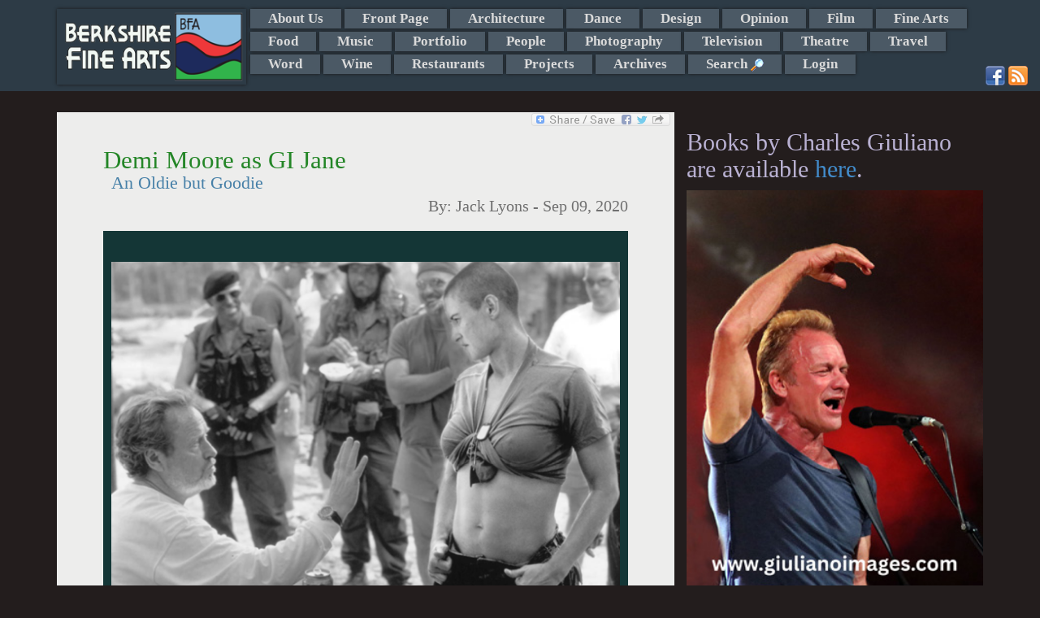

--- FILE ---
content_type: text/html; charset=UTF-8
request_url: https://berkshirefinearts.com/09-09-2020_demi-moore-as-gi-jane.htm
body_size: 10861
content:
<!DOCTYPE html>
<html>
    <head>
        <META NAME="ROBOTS" CONTENT="INDEX, FOLLOW">
        <meta http-equiv="X-UA-Compatible" content="IE=edge">
        <meta http-equiv="Content-Type" content="text/html; charset=utf8" />
        <title>Demi Moore as GI Jane - Jack Lyons - Berkshire Fine Arts</title>
        <meta name="description" content="When the 1997 movie &ldquo;G.I. Jane&rdquo; was released women in Israel were already hardened combat veterans.   In the US. Military, however, women trying t..."/>
        <meta property="og:image" content="https://berkshirefinearts.com/uploadedImages/articles/9472demi-mooreridley-scott-696x490_2020-09-09_95005.png" />
        <meta name="author" content="Jack Lyons" />
        <meta name="msvalidate.01" content="CC859CFA668DEE066D57ECF6436E3036" />
        <META name="y_key" content="16cb7e8b0d30c604">
        <meta name="viewport" content="width=device-width, initial-scale=1">
        <meta name="google-site-verification" content="3ZwGJ638f9qd3wtPcaBL4A3jhpoEJcAMG8deRqkeNMc" />
       <meta name="twitter:card" content="summary_large_image" /><meta name="twitter:site" content="@GiulianoCharles" /><meta name="twitter:title" content="Demi Moore as GI Jane - Berkshire Fine Arts" /><meta name="twitter:description" content="When the 1997 movie “G.I. Jane” was released women in Israel were already hardened combat veterans.   In the US. Military, however, women trying to integrate the male dominated ranks of combat soldiers were met with severe resistance from the heads of the armed forces.  “Women will become a distraction and a liability in combat.  Combat requires physical strength as well as stamina to handle the rigors of war and combat”." /><meta name="twitter:img" content="/uploadedImages/articles/9472demi-mooreridley-scott-696x490_2020-09-09_95005.png" />        <!--[if lt IE 9]>

        <![endif]-->
        
<link rel="stylesheet"  href="/plugins/bootstrap/css/bootstrap.min.css?v=20260122" />
<link rel="stylesheet"  href="/plugins/jssor/css/jssor_custom.css?v=20260122" />
<link rel="stylesheet"  href="//cdn.berksites.com/pluggins/jquery/fancyBox/source/jquery.fancybox.css?v=20260122" />
<link rel="stylesheet"  href="/css/galleria.my_theme.css?v=20260122" />
<link rel="stylesheet"  href="//cdn.berksites.com/pluggins/jquery/validate/validate.css?v=20260122" />
<link rel="stylesheet"  href="/plugins/jquery/nav/SlickNav/slicknav.css?v=20260122" />
<link rel="stylesheet" media="screen" href="/css/screen.css?v=20260122" />
        <link href='//fonts.googleapis.com/css?family=Ovo' rel='stylesheet' type='text/css'>
        <link rel="alternate" href="/rss.xml" title="My RSS feed" type="application/rss+xml" />
        <link rel="shortcut icon" href="/images/favicon.png">
        <link rel="canonical" href="https://berkshirefinearts.com/09-09-2020_demi-moore-as-gi-jane.htm" />
		<script src="https://www.google.com/recaptcha/api.js"></script>    </head>
    <body >

<!--        <script>-->
<!--            document.body.innerHTML += "<div id='loadMask'><img src='/images/loading.gif' alt='loading gif'></div>";-->
<!--        </script>-->
        <div id="handheldLogo" class="visible-xs container">
            <img src="/images/siteLogo.png" alt="Berkshire Fine Arts Logo" />
        </div>
        <!---->
        <nav id="section_menu"><div class="container"><a href="/"><img id="menuLogo" src="images/siteLogo.png" alt="Berkshire Fine Arts Home"></a> <ul><li><a href="/about-us_page.htm">About Us</a></li><li><a href="/front-page_section.htm">Front Page</a></li><li><a href="/architecture_section.htm">Architecture</a></li><li><a href="/dance_section.htm">Dance</a></li><li><a href="/design_section.htm">Design</a></li><li><a href="/opinion_section.htm">Opinion</a></li><li><a href="/film_section.htm">Film</a></li><li><a href="/fine-arts_section.htm">Fine Arts</a></li><li><a href="/food_section.htm">Food</a></li><li><a href="/music_section.htm">Music</a></li><li><a href="/portfolio_section.htm">Portfolio</a></li><li><a href="/people_section.htm">People</a></li><li><a href="/photography_section.htm">Photography</a></li><li><a href="/television_section.htm">Television</a></li><li><a href="/theatre_section.htm">Theatre</a></li><li><a href="/travel_section.htm">Travel</a></li><li><a href="/word_section.htm">Word</a></li><li><a href="/wine_section.htm">Wine</a></li><li><a href="/restaurants_section.htm">Restaurants</a></li><li><a href="/projects_section.htm">Projects</a></li><li><a href="/archive_page.htm">Archives</a></li><li><a id="search_trigger" href="index.php?page=search">Search <img class="icon search_trigger" src="/images/view.png" alt="Search"></a></li><li><a  href="/admin">Login</a></li></ul><div id="search_box" >
    <form name="form" class="form-inline" role="form" id="search" action="index.php?page=search" method="post">
<!--        <div class="form-group">-->
<!--        <input class="form-control" placeholder="Enter search" type="text" name="q" />-->
<!--        </div>-->
<!--        <div class="form-group">-->
<!--        <input id="searchButton" class="btn btn-sm btn-success" type="submit" name="Submit" value="GO" />-->
<!--        </div>-->



        <div class="input-group"><input type="text" name="q" placeholder="Enter search" class="form-control">
      <span class="input-group-btn">
<!--        <button class="btn btn-success" type="button">Go!</button>-->
           <input id="searchButton" class="btn  btn-success" type="submit" name="Submit" value="GO" />
      </span>

        </div><!-- /input-group -->



    </form>
</div><div class="container" id="social-media">
                        <a href="http://www.facebook.com/pages/Berkshire-Fine-Arts/340158389382972" target="_blank"><img src="/images/facebook.png" alt="Facebook"></a>
                        <a href="http://www.berkshirefinearts.com/rss.xml" target="_blank"><img src="/images/rss.png" alt="rss"></a>
                        </div></div></nav>        <header>

            <div id="slideshow-container"  class="container"></div>
        </header>

        <section id="midSection" class="container">
            <section id="mainCont" class="col-md-8 col-sm-9">
                <div class="bookMark">
    <!-- AddToAny BEGIN -->
    <a class="a2a_dd" href="http://www.addtoany.com/share_save?linkurl=https://berkshirefinearts.com/09-09-2020_demi-moore-as-gi-jane.htm&amp;linkname=Demi+Moore+as+GI+Jane"><img src="//static.addtoany.com/buttons/share_save_171_16.png" width="171" height="16" border="0" alt="Share"/></a>
    
    
    <!-- AddToAny END -->
</div><section>
    <article itemscope itemtype="http://schema.org/Article">
        
        <h1 class="articleTitle" itemprop="name">Demi Moore as GI Jane</h1>
        <h2 class="articleSubTitle" itemprop="headline" >An Oldie but Goodie</h2>
        <h3 class="articleByline">By: <span itemprop="author"> Jack Lyons</span> - <span itemprop="dateCreated datePublished">Sep 09, 2020</span></h3>

        	<div id="article-slide-show">
		
						
						<a href="/uploadedImages/articles/9472demi-mooreridley-scott-696x490_2020-09-09_95005.png"  >
							<img src="/uploadedImages/articles/9472demi-mooreridley-scott-696x490_2020-09-09_95005.png" alt=""  class="thumbnail slideshow-thumb"  />
						</a>
						<div class="caption" style="display:none">
							<div class="captionContent">&nbsp;</div>
						</div>		
							</div>
<p>It&rsquo;s been a little over 100 years since American women received the right to vote.&nbsp;&nbsp;Throughout history women have always been relegated to second-class citizen status: labelled the weaker of the sexes in almost every aspect of their lives.&nbsp;</p>
<p>Almost all of women&rsquo;s legal and societal rights have been derived from men be it through marriage or through the largess and compassion of their immediate families.&nbsp;&nbsp;Frankly, it&rsquo;s a wonder that they even talk to us at all, considering the way we&rsquo;ve treated them over the centuries.</p>
<p>When the 1997 movie &ldquo;G.I. Jane&rdquo; was released women in Israel were already hardened combat veterans.&nbsp;&nbsp;&nbsp;In the US. Military, however, women trying to integrate the male dominated ranks of combat soldiers were met with severe resistance from the heads of the armed forces.&nbsp;&nbsp;&ldquo;Women will become a distraction and a liability in combat.&nbsp;&nbsp;Combat requires physical strength as well as stamina to handle the rigors of war and combat&rdquo;.&nbsp;&nbsp;</p>
<p>Those remarks were the most frequently heard excuses.&nbsp;&nbsp;Many more like it back in those days, poisoned the well of public opinion of having women being integrated into US combat units alongside men.&nbsp;&nbsp;Translation: if &lsquo;there is no crying in baseball&rsquo;, then there is no way women can be in combat roles,&nbsp;&nbsp;thus safely keeping it an all boy&rsquo;s run exclusive club.</p>
<p>Practically speaking, very few people on either side of the issue in the movie wanted it to succeed. It was too hot a potato for the politicians and the military to deal with.&nbsp;&nbsp;&nbsp;They just forgot to tell the selected candidates of trainees who kept grinding away.&nbsp;&nbsp;The lessons learned during their training period, however, would no doubt, save lives in the future.</p>
<p>In the &ldquo;G.I. Jane&rdquo; movie the fictional story takes place at US Navy Seal training facility over a 3 month period where candidates for this super-elite unit must pass the most rigorous and intense combat training regimens in the US military.&nbsp;&nbsp;The &ldquo;experiment&rdquo; of integrating US Navy men and women in combat is the idea of Texas U.S. Senator Lillian De Haven, solidly and puckishly played by Academy Award winning actor Anne Bancroft in a neat little gem of a performance.&nbsp;</p>
<p>The film is also blessed with sensationally powerful performances from Demi Moore and Viggo Mortensen, whose on-screen chemistry in their scenes has the ring of authenticity and the proportions of a &ldquo;David vs. Goliath&rdquo; confrontation with Moore being a female David who represents personal integrity in the face of Mortensen&rsquo;s Navy system of by the numbers Rules and Regs. For him it&rsquo;s a case&nbsp;&nbsp;conform or drop out.&nbsp;&nbsp;Their struggle is mesmerizing in its execution.&nbsp;&nbsp;No spoiler alerts from me but It&rsquo;s a movie whose training sequence scenes are almost too real to watch, let alone film.&nbsp;&nbsp;The cinematography of Hugh Johnson is first-rate in validating my observations and the swift-paced editing by Pietro Scalia keeps the rapt audience glued to the screen.</p>
<p>For the record, however, no female has ever been selected to become a US Navy Seal.&nbsp;&nbsp;Although we&rsquo;ve seen this sort of film before i.e, &ldquo;Private Benjamin&rdquo;, a light Goldie Hawn comedy set against the backdrop of a female vs. male army life.&rdquo;&nbsp;&nbsp;&ldquo;An Officer and a Gentleman&rdquo; and &ldquo;A Few Good Men&rdquo;, are serious movies that spring to mind. What separates &ldquo;G.I. Jane&rdquo; from such plot lines is its laser-like focus on commitment and dedication to get any job or assignment done, and do it as a team. Navy Seals never leave anyone behind on any mission.&nbsp;&nbsp;That is a core value training order never to be violated.</p>
<p>The film based on a fictional story by Danielle Alexandra, who co-wrote the screenplay with David Twohy, is deftly directed by the acclaimed uber-action movie director Ridley Scott.&nbsp;&nbsp;He&rsquo;s the director who scared the wits out of half the world with his space thriller movie &ldquo;Alien&rdquo; some 40 years ago that made a star of Sigourney Weaver. He also directed &ldquo;Gladiator&rdquo;, with Russell Crowe, and the iconic girl-girl road trip movie &ldquo;Thelma and Louise&rdquo;.</p>
<p>It&rsquo;s the superb direction of Scott that makes the screenplay elements of grit and guts, plus the rough and tumble excesses of high-octane action sequences to the nth degree that make &ldquo;G.I. Jane&rdquo;, so compelling to watch.&nbsp;&nbsp;&nbsp;&nbsp;</p>
<p>The film stars Demi Moore as US Navy Lieutenant Jordan O&rsquo;Neil selected to be the first female chosen for Navy Seal training.&nbsp;&nbsp;Viggo Mortensen who plays Master Chief John James Urgayle, in charge of the Navy Seal training facility, as a modern day Captain Bligh with a touch of Mr. Hyde of Jekyll and Hyde fame thrown in for good measure.&nbsp;&nbsp;One can think what they want about past roles Ms. Moore chose to play &ndash; which covers a wide range &ndash; but one cannot deny her talent and dedication as an actor through the years.&nbsp;&nbsp;For me, Ms.&nbsp;&nbsp;Moore is akin to one sampling scotch whiskey for the first time. After a few drinks it becomes an acquired taste and a bond is forever formed.</p>
<p>I remember the daring and the boldness of Katherine Hepburn and Bette Davis in their younger days. They weren&rsquo;t exactly everybody&rsquo;s favorite cup tea back then but matured into acting icons as they got the opportunity to extend their reach in the roles they played.&nbsp;&nbsp;I&rsquo;ve come to appreciate that stoic look on Ms. Moore&rsquo;s lovely face in repose, to her steely-in charge stare when cracking orders as she swings into action.&nbsp;&nbsp;In the world of the stage and television, actor Mary Louise Parker possesses those same character traits and skill sets that allow for her to grow and succeed as well.&nbsp;&nbsp;Both actors are fierce, unafraid, and creatively ambitious as performers and they&rsquo;re both a joy to watch.&nbsp;&nbsp;&nbsp;&nbsp;&nbsp;</p>
<p>Viggo Mortensen, as Master Chief, is in charge of all he surveys in the training facility.&nbsp;&nbsp;Military D.I.&rsquo;s (short for drill and training instructors) are one step removed from God in military hierarchy thinking.&nbsp;&nbsp;And woe betide the individual that forgets it.&nbsp;&nbsp;The excellent cast of supporting characters in &ldquo;G.I. Jane&rdquo; make the premise of the story not only moving but a believable exercise of what takes place in the lives of our military men and women.</p>
<p>Military stories are usually favored by men.&nbsp; But in &ldquo;G.I. Jane&rdquo; the ladies have a worthy hero character for whom to root.&nbsp;&nbsp; &ldquo;G.I. Jane&rdquo; the movie has been selected by AMC&rsquo;s TV channel to stream as their movie of the month for September.&nbsp; As long as we&rsquo;re all quarantined at home, it&rsquo;s the perfect time watch this semi-inspirational movie again. Especially, since the women&rsquo;s rights movement recently celebrated 100 years of getting the vote on the road to full equality for all women.&nbsp; I reviewed it on September 4th. Check your local TV listings for date and time of screening.&nbsp; It&rsquo;s definitely worth a second look.</p>
<p>Courtesy of<a href="https://desertlocalnews.com/the-1997-demi-moore-viggo-mortensen-movie-g-i-jane-still-a-relevant-movie-in-2020/"> Desert Local News</a></p>        <div class="botLink">
            <a class="btn btn-sm btn-success" href="front-page_section.htm">Back
                to Front Page Section</a>
            <a class="btn btn-sm btn-success" href="index.php">Home</a>
        </div>
        <aside class="comments">

<!--	<div id="fb-root"></div>-->
<!--<script>(function(d, s, id) {-->
<!--  var js, fjs = d.getElementsByTagName(s)[0];-->
<!--  if (d.getElementById(id)) return;-->
<!--  js = d.createElement(s); js.id = id;-->
<!--  js.src = 'https://connect.facebook.net/en_US/sdk.js#xfbml=1&version=v2.11&appId=1983720018546009&autoLogAppEvents=1';-->
<!--  fjs.parentNode.insertBefore(js, fjs);-->
<!--}(document, 'script', 'facebook-jssdk'));</script>-->

        <h2>Reader Comments</h2>
<!--	<div class="fb-comments" data-width="100%"></div>-->
    <br />    
    <a name="comment"></a>

    <form role="form" class="bs-callout bs-callout-info form-horizontal" action="09-09-2020_demi-moore-as-gi-jane.htm" name="comment-form" id="comment-form" method="post"
          enctype="multipart/form-data">
        <input name="articleID" type="hidden" value="9472"/>


        <div class="form-group">
            <label class="col-md-3 control-label" for="comment">Leave a Comment:</label>
                        <div class="col-md-9">
            <textarea name="comment" id="comment" placeholder="enter comment here" class="form-control"
                      rows="3"></textarea>
                </div>
        </div>


        <div class="form-group">
            <label class="col-md-3 control-label" for="name">Full Name:</label>

            <div class="col-md-6">
                                <input name="name" id="name" placeholder="Name as you would like it to appear" class="form-control" type="text"
                       value="">
            </div>
        </div>


        <div class="form-group">
            <label class="col-md-3 control-label" for="email">Email:</label>
            <div class="col-md-6">
                
                <input name="email" id="email" class="form-control" type="text" value="">
            </div>
        </div>

                <div class="form-group">
            <label class="col-md-3 control-label" >Spam Defense Code:</label>

            <div class="col-md-9" id="captcha-holder">
                <div style="overflow:hidden;" class="g-recaptcha" data-sitekey="6Lfh0gkTAAAAAJlYhJt7XkJdec8Dl5Xp9E0ty3b7"></div>            </div>
        </div>
        <div class="inputNote text-info">* Email address required for verification and does not appear with comments. -
            (Comments may not show up immediately)
        </div>

        <div style="text-align:center;"><input name="Submit" type="submit" class="btn btn-default" value="Submit Comment"/></div>
    </form></aside>
<div class="article-adsense-bottom-center">


	<script async src="//pagead2.googlesyndication.com/pagead/js/adsbygoogle.js"></script>
	<ins class="adsbygoogle"
	     style="display:block"
	     data-ad-format="autorelaxed"
	     data-ad-client="ca-pub-2428727467916965"
	     data-ad-slot="2882337928"></ins>
	<script>
        (adsbygoogle = window.adsbygoogle || []).push({});
	</script>

</div>
    </article>
</section>
            </section>








            <aside id="rightColumn" class="col-md-4 col-sm-3">
                <div id="sideMenu">
	<div class="books-section">
		<h2>Books by Charles Giuliano are available <a href="https://giulianobooks.com/" target="_blank" rel="nofollow">here</a>.
		</h2>
        			<a id="books-image-link" href="https://giulianoimages.com/" target="_blank" rel="nofollow"><img
						style="width:100%;" src="/images/giulianoImages.jpg"></a>
        	</div>


	<!-- <img alt="advertise with us" src="/images/adver1.jpg"/> -->


</div>

<div id="side-ads">
	<div id="bfa-side-ads" class="col-md-6">

        	<div id="column_ads_top_container" class="billboard_item_container" style="display:none;position:relative;overflow:hidden; width:160px;height:320px;">
		<div data-u="loading" style="position: absolute; top: 0px; left: 0px;">
			<img src="/images/loading.gif" alt="Slide Show Loader" style="width:10px; margin:auto;"/>
		</div>
		<!-- Slides Container -->
		<div class="slides_column_ads_top_container" data-u="slides" style="position:relative;width:160px;height:320px; overflow:hidden;">
                                    					<div class="slide">
                        <a href="http://www.edithwharton.org/" target="_blank"><div style='position:relative;width:160px;height:320px; overflow:hidden; z-index:9999;'></div></a>
							<img data-u="image" class="jssor_item_img" itemprop="image" title="ad" alt="ad" src2="https://berkshirefinearts.com/uploadedImages/ads/Mount AD.JPG"/>

                                                                        
					</div>
                    					<div class="slide">
                        <a href="https://www.amazon.com/Counterculture-Boston-1968-1980s-Charles-Giuliano/dp/0996171568" target="_blank"><div style='position:relative;width:160px;height:320px; overflow:hidden; z-index:9999;'></div></a>
							<img data-u="image" class="jssor_item_img" itemprop="image" title="ad" alt="ad" src2="https://berkshirefinearts.com/uploadedImages/ads/Counterculture_.jpg"/>

                                                                        
					</div>
                    					<div class="slide">
                        <a href="https://www.jacobspillow.org/" target="_blank"><div style='position:relative;width:160px;height:320px; overflow:hidden; z-index:9999;'></div></a>
							<img data-u="image" class="jssor_item_img" itemprop="image" title="ad" alt="ad" src2="https://berkshirefinearts.com/uploadedImages/ads/Pillow.jpg"/>

                                                                        
					</div>
                                		</div>
        
	</div>
	<div id="column_ads_bottom_container" class="billboard_item_container" style="display:none;position:relative;overflow:hidden; width:160px;height:320px;">
		<div data-u="loading" style="position: absolute; top: 0px; left: 0px;">
			<img src="/images/loading.gif" alt="Slide Show Loader" style="width:10px; margin:auto;"/>
		</div>
		<!-- Slides Container -->
		<div class="slides_column_ads_bottom_container" data-u="slides" style="position:relative;width:160px;height:320px; overflow:hidden;">
                                    					<div class="slide">
                        <a href="https://barringtonstageco.org/" target="_blank"><div style='position:relative;width:160px;height:320px; overflow:hidden; z-index:9999;'></div></a>
							<img data-u="image" class="jssor_item_img" itemprop="image" title="ad" alt="ad" src2="https://berkshirefinearts.com/uploadedImages/ads/2019_SEASON_BerkshireFineArts_TileSeason_120x240.jpg"/>

                                                                        
					</div>
                    					<div class="slide">
                        <a href="https://www.shakespeare.org/" target="_blank"><div style='position:relative;width:160px;height:320px; overflow:hidden; z-index:9999;'></div></a>
							<img data-u="image" class="jssor_item_img" itemprop="image" title="ad" alt="ad" src2="https://berkshirefinearts.com/uploadedImages/ads/ad.jpg"/>

                                                                        
					</div>
                    					<div class="slide">
                        <a href="https://giulianobooks.com/" target="_blank"><div style='position:relative;width:160px;height:320px; overflow:hidden; z-index:9999;'></div></a>
							<img data-u="image" class="jssor_item_img" itemprop="image" title="ad" alt="ad" src2="https://berkshirefinearts.com/uploadedImages/ads/Book-MFA-Cover-scaled.jpg"/>

                                                                        
					</div>
                                		</div>
        
	</div>
		<div id="bfa-side-ads-header">
			Ads by <a href="/advertise_page.htm">BFA</a>
		</div>
	</div>
    
		<div class="googleLeft col-md-6">
			<script async src="//pagead2.googlesyndication.com/pagead/js/adsbygoogle.js"></script>
			<!-- responsive -->
			<ins class="adsbygoogle"
			     style="display:block"
			     data-ad-client="ca-pub-2428727467916965"
			     data-ad-slot="6516141947"
			     data-ad-format="auto"></ins>
			<script>
                (adsbygoogle = window.adsbygoogle || []).push({});
			</script>
		</div>
        
</div>


                
            </aside>

        </section>


        <footer>
            <p class="copywright">&copy;  2006-2026 Berkshire Fine Arts</p>
            <p class="disclaimer">The opinions expressed are those of individual authors who are solely responsible for their statements and as such are not those of the staff and management of Berkshire Fine Arts or its affiliates.</p>
            <ul id="footerMenu">
                <li><a href="/about-us_page.htm">About Us</a> - <a href="/business-listings_page.htm">Business Listings</a></li>
                <li><a href="/privacy-policy_page.htm">Privacy Policy</a></li>
            </ul>
            <p class="siteTag">Website Design and maintenance by <a href="https://www.berksites.com">BerkSites [-] Berkshire Website Design</a></p>
        </footer>




        <div class="device-xs visible-xs"></div>
        <div class="device-sm visible-sm"></div>
        <div class="device-md visible-md"></div>
        <div class="device-lg visible-lg"></div>

    </body>
    <script>
  (function(i,s,o,g,r,a,m){i['GoogleAnalyticsObject']=r;i[r]=i[r]||function(){
  (i[r].q=i[r].q||[]).push(arguments)},i[r].l=1*new Date();a=s.createElement(o),
  m=s.getElementsByTagName(o)[0];a.async=1;a.src=g;m.parentNode.insertBefore(a,m)
  })(window,document,'script','//www.google-analytics.com/analytics.js','ga');

  ga('create', 'UA-7412986-2', 'auto');
  ga('send', 'pageview');

</script>
    <script type="text/javascript" src="//cdn.berksites.com/js/jquery-1.11.0.min.js" ></script>
<script type="text/javascript" src="//cdn.berksites.com/pluggins/galleria/1.4.2/galleria-1.4.2.js" ></script>
<script type="text/javascript" src="//cdn.berksites.com/pluggins/galleria/themes/my_theme/galleria.my_theme.js" ></script>
<script type="text/javascript" src="//cdn.berksites.com/pluggins/jquery/fancyBox/source/jquery.fancybox.pack.js" ></script>
<script type="text/javascript" src="/plugins/jquery/nav/SlickNav/jquery.slicknav.min.js" ></script>
<script type="text/javascript" src="//cdn.berksites.com/pluggins/bootstrap-3.1.1/js/bootstrap.js" ></script>
<script type="text/javascript" src="//cdn.berksites.com/pluggins/jssor/js/jssor.js" ></script>
<script type="text/javascript" src="//cdn.berksites.com/pluggins/jssor/js/jssor.slider.js" ></script>
<script type="text/javascript" src="//cdn.berksites.com/pluggins/jquery/validate/jquery.validate.min.js" ></script>
<script type="text/javascript" src="//static.addtoany.com/menu/page.js" ></script>
<script  type="text/javascript">
$(document).ready(function() {
        var img;
        $('#slideShowPlaceHolder').hide();
        //$('#slideShow').insertBefore("#mainContentHolder");
        $('#article-slide-show').fadeIn('slow');
//                                        Galleria.loadTheme('//cdn.berksites.com/pluggins/galleria/themes/classic/galleria.classic.js');
//
//                                        $('#slideShow').galleria({
//                                            responsive: true,
//                                            imageCrop: false
//                                        });
/*
* needs height
*/

        $('#article-slide-show').galleria({

                dataConfig: function(img) {
                        // img is now the image element
                        // the function should return an object with the new data

                        return {
                                        title: $(img).parent().next('div').find('div.captionTitle').html(),
                                        description: $(img).parent().next('div').find('div.captionContent').html()
                        };

                },

                height:.8,
                transition: 'fade',
                autoplay: 7000,
                transitionSpeed : 1000,
                _toggleInfo: false,
                responsive: true,
            showCounter:false,
            
                imageCrop: false,
            imageMargin:10,
                thumbnails: false,
                 extend: function() {
                                this.bind(Galleria.LOADFINISH, function(e) {
                                                $(e.imageTarget).click(this.proxy(function(e) {
                                                                e.preventDefault(); // removes the garbage
                                                                var obj = this.getData();
                                                                $.fancybox({
                                                                        beforeLoad: function() {
                                                                                //this.title = $(this.element).attr('caption');
                                                                                this.title = $(this.element).find('div.captionTitle').html();
                                                                        },
                                                                        helpers : {
                                                                                title : {
                                                                                        type : 'inside'
                                                                                }
                                                                        },
                                                                        'href': obj.image
                                                                });
                                                }))
                                });
                },


            lightbox: false

        });

    $('#article-slide-show').append($('.galleria-info'));

    $('.galleria-image-nav').insertBefore($('#article-slide-show'));
    $('.galleria-image-nav-left').insertBefore('.galleria-image-nav-right');
    if($('.galleria-total').html() == 1){
        $('.galleria-image-nav').hide();
    }
});

</script><script>
    // override jquery validate plugin defaults
    $.validator.setDefaults({
        highlight: function(element) {
            $(element).closest('.form-group').addClass('has-error');
        },
        unhighlight: function(element) {
            $(element).closest('.form-group').removeClass('has-error');
        },
        errorElement: 'span',
        errorClass: 'label label-danger',
        errorPlacement: function(error, element) {
            if (element.attr("name") == "g-recaptcha-response") {
                $("#captcha-holder").prepend(error);
            }
            else {
                if (element.parent('.input-group').length) {
                    error.insertBefore(element.parent());
                } else {
                    error.insertBefore(element);
                }
            }
        }
    });
    $(document).ready(function() {
        

        $("#comment-form").validate({
            rules: {
                name: {
                    required: true
                },
                email: {
                    required: true,
                    email: true
                },
                comment: {
                    required: true
                },
                recaptcha_response_field: {
                    required: true
                }
            },
            messages: {
                name: "* please enter name",
                email: "* please enter a valid email",
                comment: "* please enter comment"
            }
        });
    });
</script>
    <script>
$(document).ready(function() {
	$('#search_box').hide();
	$("#search_trigger").click(function (e) {
        e.preventDefault();
		$('#search_box').toggle('slow');
	});
});
</script>
<script>
     $(document).on("templateReady", function() {
            var a2a_config = a2a_config || {};
            a2a_config.linkname = "Demi+Moore+as+GI+Jane";
            a2a_config.linkurl = "https://berkshirefinearts.com/09-09-2020_demi-moore-as-gi-jane.htm";
        });
</script>
<script>
    $(document).ready(function() {
        $column_ads_top_container = $('#column_ads_top_container');
        $column_ads_top_container.delay(500).fadeIn();
column_ads_top_container_options = { 
		$AutoPlay: true,
		$ShowLoading: true,
		$SlideEasing: $JssorEasing$.$EaseInOutQuad,
		$SlideDuration: 800,
		$FillMode: 0,
		$LazyLoading: 0,
		$AutoPlayInterval: 50000
	};
column_ads_top_jssor = new $JssorSlider$('column_ads_top_container', column_ads_top_container_options);
            function ScaleSlider_column_ads_top_container() {
                var parentWidth = $column_ads_top_container.parent().width();
                if (parentWidth) {
    column_ads_top_jssor.$SetScaleWidth(parentWidth);
                }
                else {
                    //window.setTimeout(ScaleSlider_column_ads_top_container, 30);
                }
            }
    $(window).bind('resize', ScaleSlider_column_ads_top_container);
    
    });
</script>
<script>
    $(document).ready(function() {
        $column_ads_bottom_container = $('#column_ads_bottom_container');
        $column_ads_bottom_container.delay(500).fadeIn();
column_ads_bottom_container_options = { 
		$AutoPlay: true,
		$ShowLoading: true,
		$SlideEasing: $JssorEasing$.$EaseInOutQuad,
		$SlideDuration: 800,
		$FillMode: 0,
		$LazyLoading: 0,
		$AutoPlayInterval: 50000
	};
column_ads_bottom_jssor = new $JssorSlider$('column_ads_bottom_container', column_ads_bottom_container_options);
            function ScaleSlider_column_ads_bottom_container() {
                var parentWidth = $column_ads_bottom_container.parent().width();
                if (parentWidth) {
    column_ads_bottom_jssor.$SetScaleWidth(parentWidth);
                }
                else {
                    //window.setTimeout(ScaleSlider_column_ads_bottom_container, 30);
                }
            }
    $(window).bind('resize', ScaleSlider_column_ads_bottom_container);
    
    });
</script>    <script>
        $(function() {
            $(document).scroll(function () {

                $('img').each(function (i) {
                    var img = this;
                    var imgSrc = img.src;
                    var newSrc = imgSrc.replace('thumbs/', '');

                    if (imgSrc.indexOf("thumbs") >= 0) {
                        // console.log(img);
                        $(img).attr('src', newSrc);
                    }
                });

                });


            $('#section_menu').slicknav({
                label: 'Sections'
            });

            $('.slicknav_btn').before("<a href='/' aria-haspopup='true' tabindex='0' class='slicknav_btn' style='color:white; text-decoration:none;'>Home <span class='glyphicon glyphicon-home'></span></a>");

            sitelogo = $('#menuLogo').attr('src');


           // $('#loadMask').fadeOut();
            // doesn't work
            $('.slicknav_menu').on('open', function() {

            });
            $('.container > a').show();
            function hideLogo() {
                if ($('.slicknav_menu').css('display') == "none") {
                    //$('.container > a').show();
                }
                else {
                    //$('.container > a').hide();
                }
            }
            $('.slicknav_btn').click(function() {
                $('.container > a').toggle();
            });


            $('#jssor_show').appendTo($('#slideshow-container'));

            $(window).delay(300).trigger('resize');
            //$(window).delay(300).trigger('');
        });
        function isBreakpoint(alias) {
            return $('.device-' + alias).is(':visible');
        }

      



        function screenAdjustments() {
            $('h1, h2, h3, h4, h5, h6, .widgetTitle').addClass('custom-font-nav');

            if (isBreakpoint('xs')) {
                $('body').attr('class', 'xs-body');
                $('#section_menu').hide();
                $('.slicknav_menu').show();
                $('.slicknav-logo').remove();

            }
            if (isBreakpoint('sm')) {
                $('body').attr('class', 'sm-body');
                $('#section_menu').hide();
                $('.slicknav-logo').remove();
                $('.slicknav_menu').show();
                $('.slicknav_menu').prepend('<div class="slicknav-logo"><img alt="Berkshire Fine Arts - home" src="/' + sitelogo + '"></div>');
            }
            if (isBreakpoint('md')) {
                $('body').attr('class', 'md-body');
                $('#section_menu').slideDown();
                $('.slicknav_menu').hide();
//                $(billboard).load("?f=billboard");
//                $("#billboard").replaceWith(billboard);
            }
            if (isBreakpoint('lg')) {
                $('body').attr('class', 'lg-body');
                $('#section_menu').slideDown();
                $('.slicknav_menu').hide();
//                $(billboard).load("?f=billboard");
//                $("#billboard").replaceWith(billboard);
            }


        }

        var waitForFinalEvent = function() {
            var b = {};
            return function(c, d, a) {
                a || (a = "!");
                b[a] && clearTimeout(b[a]);
                b[a] = setTimeout(c, d);
            }
        }();
        var fullDateString = new Date();
        $(function() {
            screenAdjustments();
        });
        $(window).resize(function() {
            waitForFinalEvent(function() {
                screenAdjustments();

            }, 300, fullDateString.getTime());
        });

    </script>
    	<script>
		$(function() {
			$.ajaxSetup({cache: false});
			$("#logo").hide().fadeIn(1500);
	
			
			$(".error").addClass('ui-state-error ui-corner-all').fadeIn();
			$(".success").addClass('ui-state-highlight ui-corner-all').fadeIn();

			
		});
		$(window).load(function() {
			$("#preLoader").fadeOut();
		});
	</script>
	</html>



--- FILE ---
content_type: text/html; charset=utf-8
request_url: https://www.google.com/recaptcha/api2/anchor?ar=1&k=6Lfh0gkTAAAAAJlYhJt7XkJdec8Dl5Xp9E0ty3b7&co=aHR0cHM6Ly9iZXJrc2hpcmVmaW5lYXJ0cy5jb206NDQz&hl=en&v=PoyoqOPhxBO7pBk68S4YbpHZ&size=normal&anchor-ms=20000&execute-ms=30000&cb=o9cmi93xgs55
body_size: 49460
content:
<!DOCTYPE HTML><html dir="ltr" lang="en"><head><meta http-equiv="Content-Type" content="text/html; charset=UTF-8">
<meta http-equiv="X-UA-Compatible" content="IE=edge">
<title>reCAPTCHA</title>
<style type="text/css">
/* cyrillic-ext */
@font-face {
  font-family: 'Roboto';
  font-style: normal;
  font-weight: 400;
  font-stretch: 100%;
  src: url(//fonts.gstatic.com/s/roboto/v48/KFO7CnqEu92Fr1ME7kSn66aGLdTylUAMa3GUBHMdazTgWw.woff2) format('woff2');
  unicode-range: U+0460-052F, U+1C80-1C8A, U+20B4, U+2DE0-2DFF, U+A640-A69F, U+FE2E-FE2F;
}
/* cyrillic */
@font-face {
  font-family: 'Roboto';
  font-style: normal;
  font-weight: 400;
  font-stretch: 100%;
  src: url(//fonts.gstatic.com/s/roboto/v48/KFO7CnqEu92Fr1ME7kSn66aGLdTylUAMa3iUBHMdazTgWw.woff2) format('woff2');
  unicode-range: U+0301, U+0400-045F, U+0490-0491, U+04B0-04B1, U+2116;
}
/* greek-ext */
@font-face {
  font-family: 'Roboto';
  font-style: normal;
  font-weight: 400;
  font-stretch: 100%;
  src: url(//fonts.gstatic.com/s/roboto/v48/KFO7CnqEu92Fr1ME7kSn66aGLdTylUAMa3CUBHMdazTgWw.woff2) format('woff2');
  unicode-range: U+1F00-1FFF;
}
/* greek */
@font-face {
  font-family: 'Roboto';
  font-style: normal;
  font-weight: 400;
  font-stretch: 100%;
  src: url(//fonts.gstatic.com/s/roboto/v48/KFO7CnqEu92Fr1ME7kSn66aGLdTylUAMa3-UBHMdazTgWw.woff2) format('woff2');
  unicode-range: U+0370-0377, U+037A-037F, U+0384-038A, U+038C, U+038E-03A1, U+03A3-03FF;
}
/* math */
@font-face {
  font-family: 'Roboto';
  font-style: normal;
  font-weight: 400;
  font-stretch: 100%;
  src: url(//fonts.gstatic.com/s/roboto/v48/KFO7CnqEu92Fr1ME7kSn66aGLdTylUAMawCUBHMdazTgWw.woff2) format('woff2');
  unicode-range: U+0302-0303, U+0305, U+0307-0308, U+0310, U+0312, U+0315, U+031A, U+0326-0327, U+032C, U+032F-0330, U+0332-0333, U+0338, U+033A, U+0346, U+034D, U+0391-03A1, U+03A3-03A9, U+03B1-03C9, U+03D1, U+03D5-03D6, U+03F0-03F1, U+03F4-03F5, U+2016-2017, U+2034-2038, U+203C, U+2040, U+2043, U+2047, U+2050, U+2057, U+205F, U+2070-2071, U+2074-208E, U+2090-209C, U+20D0-20DC, U+20E1, U+20E5-20EF, U+2100-2112, U+2114-2115, U+2117-2121, U+2123-214F, U+2190, U+2192, U+2194-21AE, U+21B0-21E5, U+21F1-21F2, U+21F4-2211, U+2213-2214, U+2216-22FF, U+2308-230B, U+2310, U+2319, U+231C-2321, U+2336-237A, U+237C, U+2395, U+239B-23B7, U+23D0, U+23DC-23E1, U+2474-2475, U+25AF, U+25B3, U+25B7, U+25BD, U+25C1, U+25CA, U+25CC, U+25FB, U+266D-266F, U+27C0-27FF, U+2900-2AFF, U+2B0E-2B11, U+2B30-2B4C, U+2BFE, U+3030, U+FF5B, U+FF5D, U+1D400-1D7FF, U+1EE00-1EEFF;
}
/* symbols */
@font-face {
  font-family: 'Roboto';
  font-style: normal;
  font-weight: 400;
  font-stretch: 100%;
  src: url(//fonts.gstatic.com/s/roboto/v48/KFO7CnqEu92Fr1ME7kSn66aGLdTylUAMaxKUBHMdazTgWw.woff2) format('woff2');
  unicode-range: U+0001-000C, U+000E-001F, U+007F-009F, U+20DD-20E0, U+20E2-20E4, U+2150-218F, U+2190, U+2192, U+2194-2199, U+21AF, U+21E6-21F0, U+21F3, U+2218-2219, U+2299, U+22C4-22C6, U+2300-243F, U+2440-244A, U+2460-24FF, U+25A0-27BF, U+2800-28FF, U+2921-2922, U+2981, U+29BF, U+29EB, U+2B00-2BFF, U+4DC0-4DFF, U+FFF9-FFFB, U+10140-1018E, U+10190-1019C, U+101A0, U+101D0-101FD, U+102E0-102FB, U+10E60-10E7E, U+1D2C0-1D2D3, U+1D2E0-1D37F, U+1F000-1F0FF, U+1F100-1F1AD, U+1F1E6-1F1FF, U+1F30D-1F30F, U+1F315, U+1F31C, U+1F31E, U+1F320-1F32C, U+1F336, U+1F378, U+1F37D, U+1F382, U+1F393-1F39F, U+1F3A7-1F3A8, U+1F3AC-1F3AF, U+1F3C2, U+1F3C4-1F3C6, U+1F3CA-1F3CE, U+1F3D4-1F3E0, U+1F3ED, U+1F3F1-1F3F3, U+1F3F5-1F3F7, U+1F408, U+1F415, U+1F41F, U+1F426, U+1F43F, U+1F441-1F442, U+1F444, U+1F446-1F449, U+1F44C-1F44E, U+1F453, U+1F46A, U+1F47D, U+1F4A3, U+1F4B0, U+1F4B3, U+1F4B9, U+1F4BB, U+1F4BF, U+1F4C8-1F4CB, U+1F4D6, U+1F4DA, U+1F4DF, U+1F4E3-1F4E6, U+1F4EA-1F4ED, U+1F4F7, U+1F4F9-1F4FB, U+1F4FD-1F4FE, U+1F503, U+1F507-1F50B, U+1F50D, U+1F512-1F513, U+1F53E-1F54A, U+1F54F-1F5FA, U+1F610, U+1F650-1F67F, U+1F687, U+1F68D, U+1F691, U+1F694, U+1F698, U+1F6AD, U+1F6B2, U+1F6B9-1F6BA, U+1F6BC, U+1F6C6-1F6CF, U+1F6D3-1F6D7, U+1F6E0-1F6EA, U+1F6F0-1F6F3, U+1F6F7-1F6FC, U+1F700-1F7FF, U+1F800-1F80B, U+1F810-1F847, U+1F850-1F859, U+1F860-1F887, U+1F890-1F8AD, U+1F8B0-1F8BB, U+1F8C0-1F8C1, U+1F900-1F90B, U+1F93B, U+1F946, U+1F984, U+1F996, U+1F9E9, U+1FA00-1FA6F, U+1FA70-1FA7C, U+1FA80-1FA89, U+1FA8F-1FAC6, U+1FACE-1FADC, U+1FADF-1FAE9, U+1FAF0-1FAF8, U+1FB00-1FBFF;
}
/* vietnamese */
@font-face {
  font-family: 'Roboto';
  font-style: normal;
  font-weight: 400;
  font-stretch: 100%;
  src: url(//fonts.gstatic.com/s/roboto/v48/KFO7CnqEu92Fr1ME7kSn66aGLdTylUAMa3OUBHMdazTgWw.woff2) format('woff2');
  unicode-range: U+0102-0103, U+0110-0111, U+0128-0129, U+0168-0169, U+01A0-01A1, U+01AF-01B0, U+0300-0301, U+0303-0304, U+0308-0309, U+0323, U+0329, U+1EA0-1EF9, U+20AB;
}
/* latin-ext */
@font-face {
  font-family: 'Roboto';
  font-style: normal;
  font-weight: 400;
  font-stretch: 100%;
  src: url(//fonts.gstatic.com/s/roboto/v48/KFO7CnqEu92Fr1ME7kSn66aGLdTylUAMa3KUBHMdazTgWw.woff2) format('woff2');
  unicode-range: U+0100-02BA, U+02BD-02C5, U+02C7-02CC, U+02CE-02D7, U+02DD-02FF, U+0304, U+0308, U+0329, U+1D00-1DBF, U+1E00-1E9F, U+1EF2-1EFF, U+2020, U+20A0-20AB, U+20AD-20C0, U+2113, U+2C60-2C7F, U+A720-A7FF;
}
/* latin */
@font-face {
  font-family: 'Roboto';
  font-style: normal;
  font-weight: 400;
  font-stretch: 100%;
  src: url(//fonts.gstatic.com/s/roboto/v48/KFO7CnqEu92Fr1ME7kSn66aGLdTylUAMa3yUBHMdazQ.woff2) format('woff2');
  unicode-range: U+0000-00FF, U+0131, U+0152-0153, U+02BB-02BC, U+02C6, U+02DA, U+02DC, U+0304, U+0308, U+0329, U+2000-206F, U+20AC, U+2122, U+2191, U+2193, U+2212, U+2215, U+FEFF, U+FFFD;
}
/* cyrillic-ext */
@font-face {
  font-family: 'Roboto';
  font-style: normal;
  font-weight: 500;
  font-stretch: 100%;
  src: url(//fonts.gstatic.com/s/roboto/v48/KFO7CnqEu92Fr1ME7kSn66aGLdTylUAMa3GUBHMdazTgWw.woff2) format('woff2');
  unicode-range: U+0460-052F, U+1C80-1C8A, U+20B4, U+2DE0-2DFF, U+A640-A69F, U+FE2E-FE2F;
}
/* cyrillic */
@font-face {
  font-family: 'Roboto';
  font-style: normal;
  font-weight: 500;
  font-stretch: 100%;
  src: url(//fonts.gstatic.com/s/roboto/v48/KFO7CnqEu92Fr1ME7kSn66aGLdTylUAMa3iUBHMdazTgWw.woff2) format('woff2');
  unicode-range: U+0301, U+0400-045F, U+0490-0491, U+04B0-04B1, U+2116;
}
/* greek-ext */
@font-face {
  font-family: 'Roboto';
  font-style: normal;
  font-weight: 500;
  font-stretch: 100%;
  src: url(//fonts.gstatic.com/s/roboto/v48/KFO7CnqEu92Fr1ME7kSn66aGLdTylUAMa3CUBHMdazTgWw.woff2) format('woff2');
  unicode-range: U+1F00-1FFF;
}
/* greek */
@font-face {
  font-family: 'Roboto';
  font-style: normal;
  font-weight: 500;
  font-stretch: 100%;
  src: url(//fonts.gstatic.com/s/roboto/v48/KFO7CnqEu92Fr1ME7kSn66aGLdTylUAMa3-UBHMdazTgWw.woff2) format('woff2');
  unicode-range: U+0370-0377, U+037A-037F, U+0384-038A, U+038C, U+038E-03A1, U+03A3-03FF;
}
/* math */
@font-face {
  font-family: 'Roboto';
  font-style: normal;
  font-weight: 500;
  font-stretch: 100%;
  src: url(//fonts.gstatic.com/s/roboto/v48/KFO7CnqEu92Fr1ME7kSn66aGLdTylUAMawCUBHMdazTgWw.woff2) format('woff2');
  unicode-range: U+0302-0303, U+0305, U+0307-0308, U+0310, U+0312, U+0315, U+031A, U+0326-0327, U+032C, U+032F-0330, U+0332-0333, U+0338, U+033A, U+0346, U+034D, U+0391-03A1, U+03A3-03A9, U+03B1-03C9, U+03D1, U+03D5-03D6, U+03F0-03F1, U+03F4-03F5, U+2016-2017, U+2034-2038, U+203C, U+2040, U+2043, U+2047, U+2050, U+2057, U+205F, U+2070-2071, U+2074-208E, U+2090-209C, U+20D0-20DC, U+20E1, U+20E5-20EF, U+2100-2112, U+2114-2115, U+2117-2121, U+2123-214F, U+2190, U+2192, U+2194-21AE, U+21B0-21E5, U+21F1-21F2, U+21F4-2211, U+2213-2214, U+2216-22FF, U+2308-230B, U+2310, U+2319, U+231C-2321, U+2336-237A, U+237C, U+2395, U+239B-23B7, U+23D0, U+23DC-23E1, U+2474-2475, U+25AF, U+25B3, U+25B7, U+25BD, U+25C1, U+25CA, U+25CC, U+25FB, U+266D-266F, U+27C0-27FF, U+2900-2AFF, U+2B0E-2B11, U+2B30-2B4C, U+2BFE, U+3030, U+FF5B, U+FF5D, U+1D400-1D7FF, U+1EE00-1EEFF;
}
/* symbols */
@font-face {
  font-family: 'Roboto';
  font-style: normal;
  font-weight: 500;
  font-stretch: 100%;
  src: url(//fonts.gstatic.com/s/roboto/v48/KFO7CnqEu92Fr1ME7kSn66aGLdTylUAMaxKUBHMdazTgWw.woff2) format('woff2');
  unicode-range: U+0001-000C, U+000E-001F, U+007F-009F, U+20DD-20E0, U+20E2-20E4, U+2150-218F, U+2190, U+2192, U+2194-2199, U+21AF, U+21E6-21F0, U+21F3, U+2218-2219, U+2299, U+22C4-22C6, U+2300-243F, U+2440-244A, U+2460-24FF, U+25A0-27BF, U+2800-28FF, U+2921-2922, U+2981, U+29BF, U+29EB, U+2B00-2BFF, U+4DC0-4DFF, U+FFF9-FFFB, U+10140-1018E, U+10190-1019C, U+101A0, U+101D0-101FD, U+102E0-102FB, U+10E60-10E7E, U+1D2C0-1D2D3, U+1D2E0-1D37F, U+1F000-1F0FF, U+1F100-1F1AD, U+1F1E6-1F1FF, U+1F30D-1F30F, U+1F315, U+1F31C, U+1F31E, U+1F320-1F32C, U+1F336, U+1F378, U+1F37D, U+1F382, U+1F393-1F39F, U+1F3A7-1F3A8, U+1F3AC-1F3AF, U+1F3C2, U+1F3C4-1F3C6, U+1F3CA-1F3CE, U+1F3D4-1F3E0, U+1F3ED, U+1F3F1-1F3F3, U+1F3F5-1F3F7, U+1F408, U+1F415, U+1F41F, U+1F426, U+1F43F, U+1F441-1F442, U+1F444, U+1F446-1F449, U+1F44C-1F44E, U+1F453, U+1F46A, U+1F47D, U+1F4A3, U+1F4B0, U+1F4B3, U+1F4B9, U+1F4BB, U+1F4BF, U+1F4C8-1F4CB, U+1F4D6, U+1F4DA, U+1F4DF, U+1F4E3-1F4E6, U+1F4EA-1F4ED, U+1F4F7, U+1F4F9-1F4FB, U+1F4FD-1F4FE, U+1F503, U+1F507-1F50B, U+1F50D, U+1F512-1F513, U+1F53E-1F54A, U+1F54F-1F5FA, U+1F610, U+1F650-1F67F, U+1F687, U+1F68D, U+1F691, U+1F694, U+1F698, U+1F6AD, U+1F6B2, U+1F6B9-1F6BA, U+1F6BC, U+1F6C6-1F6CF, U+1F6D3-1F6D7, U+1F6E0-1F6EA, U+1F6F0-1F6F3, U+1F6F7-1F6FC, U+1F700-1F7FF, U+1F800-1F80B, U+1F810-1F847, U+1F850-1F859, U+1F860-1F887, U+1F890-1F8AD, U+1F8B0-1F8BB, U+1F8C0-1F8C1, U+1F900-1F90B, U+1F93B, U+1F946, U+1F984, U+1F996, U+1F9E9, U+1FA00-1FA6F, U+1FA70-1FA7C, U+1FA80-1FA89, U+1FA8F-1FAC6, U+1FACE-1FADC, U+1FADF-1FAE9, U+1FAF0-1FAF8, U+1FB00-1FBFF;
}
/* vietnamese */
@font-face {
  font-family: 'Roboto';
  font-style: normal;
  font-weight: 500;
  font-stretch: 100%;
  src: url(//fonts.gstatic.com/s/roboto/v48/KFO7CnqEu92Fr1ME7kSn66aGLdTylUAMa3OUBHMdazTgWw.woff2) format('woff2');
  unicode-range: U+0102-0103, U+0110-0111, U+0128-0129, U+0168-0169, U+01A0-01A1, U+01AF-01B0, U+0300-0301, U+0303-0304, U+0308-0309, U+0323, U+0329, U+1EA0-1EF9, U+20AB;
}
/* latin-ext */
@font-face {
  font-family: 'Roboto';
  font-style: normal;
  font-weight: 500;
  font-stretch: 100%;
  src: url(//fonts.gstatic.com/s/roboto/v48/KFO7CnqEu92Fr1ME7kSn66aGLdTylUAMa3KUBHMdazTgWw.woff2) format('woff2');
  unicode-range: U+0100-02BA, U+02BD-02C5, U+02C7-02CC, U+02CE-02D7, U+02DD-02FF, U+0304, U+0308, U+0329, U+1D00-1DBF, U+1E00-1E9F, U+1EF2-1EFF, U+2020, U+20A0-20AB, U+20AD-20C0, U+2113, U+2C60-2C7F, U+A720-A7FF;
}
/* latin */
@font-face {
  font-family: 'Roboto';
  font-style: normal;
  font-weight: 500;
  font-stretch: 100%;
  src: url(//fonts.gstatic.com/s/roboto/v48/KFO7CnqEu92Fr1ME7kSn66aGLdTylUAMa3yUBHMdazQ.woff2) format('woff2');
  unicode-range: U+0000-00FF, U+0131, U+0152-0153, U+02BB-02BC, U+02C6, U+02DA, U+02DC, U+0304, U+0308, U+0329, U+2000-206F, U+20AC, U+2122, U+2191, U+2193, U+2212, U+2215, U+FEFF, U+FFFD;
}
/* cyrillic-ext */
@font-face {
  font-family: 'Roboto';
  font-style: normal;
  font-weight: 900;
  font-stretch: 100%;
  src: url(//fonts.gstatic.com/s/roboto/v48/KFO7CnqEu92Fr1ME7kSn66aGLdTylUAMa3GUBHMdazTgWw.woff2) format('woff2');
  unicode-range: U+0460-052F, U+1C80-1C8A, U+20B4, U+2DE0-2DFF, U+A640-A69F, U+FE2E-FE2F;
}
/* cyrillic */
@font-face {
  font-family: 'Roboto';
  font-style: normal;
  font-weight: 900;
  font-stretch: 100%;
  src: url(//fonts.gstatic.com/s/roboto/v48/KFO7CnqEu92Fr1ME7kSn66aGLdTylUAMa3iUBHMdazTgWw.woff2) format('woff2');
  unicode-range: U+0301, U+0400-045F, U+0490-0491, U+04B0-04B1, U+2116;
}
/* greek-ext */
@font-face {
  font-family: 'Roboto';
  font-style: normal;
  font-weight: 900;
  font-stretch: 100%;
  src: url(//fonts.gstatic.com/s/roboto/v48/KFO7CnqEu92Fr1ME7kSn66aGLdTylUAMa3CUBHMdazTgWw.woff2) format('woff2');
  unicode-range: U+1F00-1FFF;
}
/* greek */
@font-face {
  font-family: 'Roboto';
  font-style: normal;
  font-weight: 900;
  font-stretch: 100%;
  src: url(//fonts.gstatic.com/s/roboto/v48/KFO7CnqEu92Fr1ME7kSn66aGLdTylUAMa3-UBHMdazTgWw.woff2) format('woff2');
  unicode-range: U+0370-0377, U+037A-037F, U+0384-038A, U+038C, U+038E-03A1, U+03A3-03FF;
}
/* math */
@font-face {
  font-family: 'Roboto';
  font-style: normal;
  font-weight: 900;
  font-stretch: 100%;
  src: url(//fonts.gstatic.com/s/roboto/v48/KFO7CnqEu92Fr1ME7kSn66aGLdTylUAMawCUBHMdazTgWw.woff2) format('woff2');
  unicode-range: U+0302-0303, U+0305, U+0307-0308, U+0310, U+0312, U+0315, U+031A, U+0326-0327, U+032C, U+032F-0330, U+0332-0333, U+0338, U+033A, U+0346, U+034D, U+0391-03A1, U+03A3-03A9, U+03B1-03C9, U+03D1, U+03D5-03D6, U+03F0-03F1, U+03F4-03F5, U+2016-2017, U+2034-2038, U+203C, U+2040, U+2043, U+2047, U+2050, U+2057, U+205F, U+2070-2071, U+2074-208E, U+2090-209C, U+20D0-20DC, U+20E1, U+20E5-20EF, U+2100-2112, U+2114-2115, U+2117-2121, U+2123-214F, U+2190, U+2192, U+2194-21AE, U+21B0-21E5, U+21F1-21F2, U+21F4-2211, U+2213-2214, U+2216-22FF, U+2308-230B, U+2310, U+2319, U+231C-2321, U+2336-237A, U+237C, U+2395, U+239B-23B7, U+23D0, U+23DC-23E1, U+2474-2475, U+25AF, U+25B3, U+25B7, U+25BD, U+25C1, U+25CA, U+25CC, U+25FB, U+266D-266F, U+27C0-27FF, U+2900-2AFF, U+2B0E-2B11, U+2B30-2B4C, U+2BFE, U+3030, U+FF5B, U+FF5D, U+1D400-1D7FF, U+1EE00-1EEFF;
}
/* symbols */
@font-face {
  font-family: 'Roboto';
  font-style: normal;
  font-weight: 900;
  font-stretch: 100%;
  src: url(//fonts.gstatic.com/s/roboto/v48/KFO7CnqEu92Fr1ME7kSn66aGLdTylUAMaxKUBHMdazTgWw.woff2) format('woff2');
  unicode-range: U+0001-000C, U+000E-001F, U+007F-009F, U+20DD-20E0, U+20E2-20E4, U+2150-218F, U+2190, U+2192, U+2194-2199, U+21AF, U+21E6-21F0, U+21F3, U+2218-2219, U+2299, U+22C4-22C6, U+2300-243F, U+2440-244A, U+2460-24FF, U+25A0-27BF, U+2800-28FF, U+2921-2922, U+2981, U+29BF, U+29EB, U+2B00-2BFF, U+4DC0-4DFF, U+FFF9-FFFB, U+10140-1018E, U+10190-1019C, U+101A0, U+101D0-101FD, U+102E0-102FB, U+10E60-10E7E, U+1D2C0-1D2D3, U+1D2E0-1D37F, U+1F000-1F0FF, U+1F100-1F1AD, U+1F1E6-1F1FF, U+1F30D-1F30F, U+1F315, U+1F31C, U+1F31E, U+1F320-1F32C, U+1F336, U+1F378, U+1F37D, U+1F382, U+1F393-1F39F, U+1F3A7-1F3A8, U+1F3AC-1F3AF, U+1F3C2, U+1F3C4-1F3C6, U+1F3CA-1F3CE, U+1F3D4-1F3E0, U+1F3ED, U+1F3F1-1F3F3, U+1F3F5-1F3F7, U+1F408, U+1F415, U+1F41F, U+1F426, U+1F43F, U+1F441-1F442, U+1F444, U+1F446-1F449, U+1F44C-1F44E, U+1F453, U+1F46A, U+1F47D, U+1F4A3, U+1F4B0, U+1F4B3, U+1F4B9, U+1F4BB, U+1F4BF, U+1F4C8-1F4CB, U+1F4D6, U+1F4DA, U+1F4DF, U+1F4E3-1F4E6, U+1F4EA-1F4ED, U+1F4F7, U+1F4F9-1F4FB, U+1F4FD-1F4FE, U+1F503, U+1F507-1F50B, U+1F50D, U+1F512-1F513, U+1F53E-1F54A, U+1F54F-1F5FA, U+1F610, U+1F650-1F67F, U+1F687, U+1F68D, U+1F691, U+1F694, U+1F698, U+1F6AD, U+1F6B2, U+1F6B9-1F6BA, U+1F6BC, U+1F6C6-1F6CF, U+1F6D3-1F6D7, U+1F6E0-1F6EA, U+1F6F0-1F6F3, U+1F6F7-1F6FC, U+1F700-1F7FF, U+1F800-1F80B, U+1F810-1F847, U+1F850-1F859, U+1F860-1F887, U+1F890-1F8AD, U+1F8B0-1F8BB, U+1F8C0-1F8C1, U+1F900-1F90B, U+1F93B, U+1F946, U+1F984, U+1F996, U+1F9E9, U+1FA00-1FA6F, U+1FA70-1FA7C, U+1FA80-1FA89, U+1FA8F-1FAC6, U+1FACE-1FADC, U+1FADF-1FAE9, U+1FAF0-1FAF8, U+1FB00-1FBFF;
}
/* vietnamese */
@font-face {
  font-family: 'Roboto';
  font-style: normal;
  font-weight: 900;
  font-stretch: 100%;
  src: url(//fonts.gstatic.com/s/roboto/v48/KFO7CnqEu92Fr1ME7kSn66aGLdTylUAMa3OUBHMdazTgWw.woff2) format('woff2');
  unicode-range: U+0102-0103, U+0110-0111, U+0128-0129, U+0168-0169, U+01A0-01A1, U+01AF-01B0, U+0300-0301, U+0303-0304, U+0308-0309, U+0323, U+0329, U+1EA0-1EF9, U+20AB;
}
/* latin-ext */
@font-face {
  font-family: 'Roboto';
  font-style: normal;
  font-weight: 900;
  font-stretch: 100%;
  src: url(//fonts.gstatic.com/s/roboto/v48/KFO7CnqEu92Fr1ME7kSn66aGLdTylUAMa3KUBHMdazTgWw.woff2) format('woff2');
  unicode-range: U+0100-02BA, U+02BD-02C5, U+02C7-02CC, U+02CE-02D7, U+02DD-02FF, U+0304, U+0308, U+0329, U+1D00-1DBF, U+1E00-1E9F, U+1EF2-1EFF, U+2020, U+20A0-20AB, U+20AD-20C0, U+2113, U+2C60-2C7F, U+A720-A7FF;
}
/* latin */
@font-face {
  font-family: 'Roboto';
  font-style: normal;
  font-weight: 900;
  font-stretch: 100%;
  src: url(//fonts.gstatic.com/s/roboto/v48/KFO7CnqEu92Fr1ME7kSn66aGLdTylUAMa3yUBHMdazQ.woff2) format('woff2');
  unicode-range: U+0000-00FF, U+0131, U+0152-0153, U+02BB-02BC, U+02C6, U+02DA, U+02DC, U+0304, U+0308, U+0329, U+2000-206F, U+20AC, U+2122, U+2191, U+2193, U+2212, U+2215, U+FEFF, U+FFFD;
}

</style>
<link rel="stylesheet" type="text/css" href="https://www.gstatic.com/recaptcha/releases/PoyoqOPhxBO7pBk68S4YbpHZ/styles__ltr.css">
<script nonce="EewbO0vbBtrLokmyxjs5kA" type="text/javascript">window['__recaptcha_api'] = 'https://www.google.com/recaptcha/api2/';</script>
<script type="text/javascript" src="https://www.gstatic.com/recaptcha/releases/PoyoqOPhxBO7pBk68S4YbpHZ/recaptcha__en.js" nonce="EewbO0vbBtrLokmyxjs5kA">
      
    </script></head>
<body><div id="rc-anchor-alert" class="rc-anchor-alert"></div>
<input type="hidden" id="recaptcha-token" value="[base64]">
<script type="text/javascript" nonce="EewbO0vbBtrLokmyxjs5kA">
      recaptcha.anchor.Main.init("[\x22ainput\x22,[\x22bgdata\x22,\x22\x22,\[base64]/[base64]/[base64]/[base64]/[base64]/UltsKytdPUU6KEU8MjA0OD9SW2wrK109RT4+NnwxOTI6KChFJjY0NTEyKT09NTUyOTYmJk0rMTxjLmxlbmd0aCYmKGMuY2hhckNvZGVBdChNKzEpJjY0NTEyKT09NTYzMjA/[base64]/[base64]/[base64]/[base64]/[base64]/[base64]/[base64]\x22,\[base64]\\u003d\\u003d\x22,\x22wrVvei0ow4wuw4zCn8O+C8ObwrPCthDDg04yWlHDksKUNDt7w5XCrTfCtMK1woQBbwvDmMO8OUnCr8O1JV4/[base64]/V8KPwoQTUMKpw7gjwqfChxoVwpRmw4HDmzLDogUVB8OEM8OgTylNwp0aaMKkAsO5eQ91Fn7DhAPDlkTCpgHDo8OsWsOswo3Dqi98wpMtc8KiEQfCh8Oew4RQQm9xw7ITw4ZcYMOOwrEIIlLDrSQ2wqB/wrQ0Z3Epw6nDtMO2R3/CjQ3CusKCXcKvC8KFGDJ7fsKYw4zCocKnwph4W8KQw71lEjkVVjvDm8KHwpJ7wqEQCMKuw6QXI1lUAS3DuRlCwo7CgMKRw7vChXlRw5wEcBjCq8KrO1dWwp/CssKOZCZRPlzDpcOYw5Anw6vDqsK3M2sFwpZjeMOzWMKfehrDpyU7w6hSw47Dp8KgN8O/Rwccw7rCvnlgw5zDtsOkwpzCqmc1bS/CjsKww4ZrNGhGA8KPCg9cw7xvwowDd03DqsOEA8OnwqhVw5FEwrcfw71Uwpwlw4PCo1nCtU8+EMOpPwc4bcOmNcOuPjXCkT4+LnNVBD4rB8KUwql0w58nwqXDgsOxKcKfOMO8w6fCrcOZfEDDtMKfw6vDuSo6wo5Yw7HCq8KwFsKuEMOUEyJ6wqVjVcO5Hk8jwqzDuT/[base64]/w6kQw7Q6Ex/CrBfDtFMjw5HCpiBCC8OPwpEgwp5dCMKbw6zCqMOYPsK9wpDDkg3CmgrCpjbDlsKdASUuwqxLWXIlwq7Dono/CBvCk8K9O8KXNUPDrMOER8OWUsKmQ2PDhiXCrMOYTUsmQ8OQc8KRworDoX/Ds00NwqrDhMO8bcOhw53CjmPDicODw6/DhMKALsOVwpHDoRRxw7pyI8KUw7bCnlJEWF7DuS1Mw7fCrcKIW8K2w7nDtcKoOsKCw6d/[base64]/XsKJwqBCaMKXw6xtGBDDnkDDlEzDmlhDwotfw5INZMKEw7o/[base64]/DosOTcSjCnyzCmxTCmcONJwDCiMOew4rDuXPCpsOWwoPDqxlgwp/DmcOeE0R5w6cvwr0JDB/Dp1RwPMOcw6RHwpHDpw5awoFedcOtScKuwqTCocKiwrvCtVsswq9NwofDlcOowoDDnW7Dk8OqNMK6wqzChWgdNUY7EQ3Dl8KSwoZ2w5hcwoQTCcKuLMKAwonDoCbCtQgjw6N9LU3Dn8KMwpNmfmxnA8KgwrEuVcOyYm1Pw5Iywo1bBQvCucOjw6rCn8OfHQNww7/DicKtwrLDryDDg0LDmV3Ch8Ocw6ZUw6oSw7/[base64]/CiMO4ZcOATizCiMOcwpDDkMKtw5oUw7zCrcOPwrzDqktgwq1wKHXDjcOIw7PCscKZKyQIIgQ9wrY9a8K8woxGJ8OUwrTDr8Ofwp3DiMK3w6h4w7DDosOewrVEwp1lwqbCsCANBsKhQkNEwoHDoMOuwp4Iw5l9w5DCuDsCacK6DsOAFWYkAC5xeS97XVbCnz/DvFfDvMKGwpxyw4DDsMO0dlQxSyB1wpl7DsOJwo3DjMKnwppJd8OXw4UuTsKXwqMQdsOjOnXChcK0aGPCn8OdD2sYOsOuw7w3VARiL2HDjcOTb04sDjjCngscw5jCtAdzwpDCgwDDpyRbw6PCosOLfV/Ct8OoacKIw4BPfMOGwptSw44Fwr/CmMOaw44OXQzCmMOuM3QRwoXCtlRZGcOUTRzDiVRgaUzCpMOeY1rCp8KZw7B5woTCiMK5AsOdViLDgMOODG8sPQQ9UMOEI180w5FwWcOrw47CkVpMPm/CuRvCmEkTd8Oyw7pad3xKdjXCocKfw4o8EsKNUsO8XDpEwpJXwrfCvCvCo8KUw77DpMKaw4LDnRciwrPCumczwqvDl8KFesKNw6jChcKUWGbDjcOYE8KHIsKbwo9dN8O9NR/DhcKWVjfDncKmw7LDg8OmFMO7w4/DmW3Dh8OdXsKew6YeJRrChsO9bcOSw7Unw5JKw7trP8K1SE1lwp93w7csQcKmw6bDrW0DYMOSfTdLwr/Do8OKw50xw5chw683wo/Dg8KZY8OGM8OGwqh1wofCjFnCncOfNV9ySMOEOMK/VVllVmDDncO5UsK5wrp1OsKdw7hFwpVJwodOZcKMwr3DpMO5wrMoHcKKecORNRrDmMKlwoPDt8KywoTCiH5pLcKkwp/ClnE4w43DvcO8EsOjw6jCksO+SGsVwojCjz1SwovCj8KsJEYbSsK5agbDt8OCwrnDsh0eHMKyCnTDk8OlbhsMRMOgQUtnw6rDo0Mvw5hxBELDk8OwwobDv8OCw6rDk8O6dMKTw6nCnMKVQMO/w4LDrsOEwpHCsF9SG8OcwonDs8Olw5oiDRw4b8Odw6XDpR99w4xEw7nDqGdSwo/DvjPCtMKLw7vDucOBwqXCi8KpbsODL8KLYMOawrxxwo1tw4pSw57CmcOBw6txZsOsYVbCoCjCuADDs8KRwr/Co3bCssKBRi40VHrCoXXDosOTC8O8Z1DCvsKYL282esO2ekLDu8KVFcKGw5seXj8Ww4HCssOywo3DrD5tw5jDlsKIaMOgKcK/AwrDlkVBZAjDuG3CoD3DkgMUwpBbYsOUwpsLVMKTSMK2BMOlw6BLPwDDvsKbw4lPIcOfwp5awpjCvAp7w6DDmjUXe25xNy7Ct8Kgw4NFwq/[base64]/DgcK2wq3Dpi/DlMOIw6UMw6nDnQLDvHxzaAwMImfCmcKPw5lfAcO7wqYKwqYFwo9YaMKDw4DDgcOwRBJmK8Ojwpdawo7CvChaEsOkRWbDgMOmN8K2dMOpw6dKw4JuR8OaecKXLsOOw53DosO+w5DCpsOECSvDiMOEwps/w6rDvlZfw6ZEwrXDuiwlwpPCvTp6woHDqsKLFgonRsKgw5t0KXXDrlLDkMKpwr08wpvCmmjDtMK3w7QUZCEnwp4Cw6rCr8OrQMKqwqzDlcKnw70Yw4jCmcOEwps/BcKBw6Mnw6PCh14JPiEyworDljwBw4nCj8O9DMOTwpdIKMO8ccO+wr4kwpDDncOOwojDpRDDlQXDhzbDui/CnsOPdXLCrMO3w7FQP3TDgBrCq13DpSTDowM5wqTCmMO7BlEBwqkKw4bDk8KJwrMIDMKFc8Ktw4Jcwq8oR8Kcw4PDj8Opwo8YQMKoRwTCsGzDi8K2bQ/CmRRWXMOTwoU+wonCjMKzFQXCng8dHcKZLsKxLQQ7w780QcOROcOIacOywoRywoBTTsOXw6whKBJowqctTcKMwqB4w6FKw4LCsRtKPcOnwqs4w6Apw7zCtMOPwoTCt8O0TcKlATljw5E+PsO4wpzDsBLCtMKkw4PCrMK1NhDDpUDCp8Kud8OkJVZHcGk/w6vDrsKLw5MGwr9kw5lsw7JEIRp9LHYNwpHChm5kBMOqwr3CusKaRjzDjsKGUBUzw6YWBMOvwrLDt8OHw7NRBEMRwrd9ZsKuPDTDg8OAwpIqw4nDi8OCBMK8TsOmacONGcKyw7zDucOewoHDgSrCpsOwTsOKw6U/[base64]/[base64]/[base64]/[base64]/CrD4TwpXCkMOBwrfCujxhXiNaUATCjcKIJh8ewqBWUcOUw5ppD8OICMKWw6DCpznDtcOUwr3DtwlJwoDDqSvCu8KXQ8Kuw7/CpBRDw4VPEMOsw45PD2XColFhQ8OSwpvDusOww4jCsCRWwrYzKG/DuyfCjEbDoMO9WQMNw57Dk8OHw6HDpMK7w4vCgcO2GCPCo8KVw5nDu3gOwqPClHzDksO3TcKZwrLDksKlWSvDiW/CjMKQIMKWwqrCgV5Yw6/DoMOaw5kuXMKsQG/[base64]/aWAKXcOUw6UCPkBYwrV/w7UCK0QnwpjCik3Dsww2Y8KKYTHCu8Kma35KIU/DrsOUwqDDjTwKU8Osw5vCqCVgUnzDjTPDpnQOwrpvF8K/w5nCs8KVCXw+w4LCsAPCtxxlwrQYw5/[base64]/[base64]/DqcKTwprDlMK1XBjCsGcGSMK1wrrDhH/CrGPCtw3CosKfLMOWw5R2BMORdxcDLsOiw53DjMKtw4RGVl/DmsOIw5XCn2XDiAHDoEM7fcOcFcOEwpTCpMOkw4PDsC3Dq8OAXMKaL1vDoMKBwohWHWHDnxvDrsKARQxRw5xcwrpyw4lDwrPCs8O0XMOSw7HDmsOeSVYRwoQhw6M5TcOTG1s0wo1YwpHCkMOiRwR0AcOOwo/CqcOjw7/DhA96HcOmU8OcbAEjDUXCp1gHwq7DjsOwwr7Cp8K9w43DgMKywrA1wo3Dji0swrl/EBlJdMK+w4vDgDnCtzrCrglHw6vCisO2MW7DvXl1dwrCvmXChRMbwptowprDmsK6w7DDr3vDtsKrw57ClcO2w5FiJ8OcMMKlCCVxa3QuX8OgwpVhwp5+w5sxw5wyw7NBw5Aow6/DvsOsGjNqw4BxJyTDuMKdB8Kgw5zCncKFbsOJOyLDmD/CssK2aQbCncKcwpvDrcOvJcO9cMOweMK+RwbDrcK2TRUpwoNAKcKOw4QvworDl8KlaxRXwoQSWMKDSsKNDB7DoTXDu8KJA8OzScO9esOZTHJuwq51wpwHw6oGT8OlwqfDqmbDhMOqwoDDjMKGw4bDiMKZw6/CqcKkw6jDtxBhSHZJccO+wpMyfDLCpQXDugrCu8KQH8KAw41yecKzKsKgVcKMTD51J8O8EVB7LTDDhj3DohRDFcONw5LDuMOIw4QYPHLDrnhnwrbDgjvDhHtLwq/ChcK0SQbCnlTChMOaAFXDvEnCvcOhHMOZZ8Kaw7PDosODwp0nw5DDs8OKQyXCtmHCiGfCi1Z8w5jDmRIyTXIPWcOOfMKsw6LDv8KdGsOxwpEcCMOFwr/DgcKtw4bDncK+wrzCsT7CjDbCuUh4J0zDtB3CoSTCjMOTFMKocGwgNHHCmsOOHnLDrcK/w7jDnMOmCDc0wqLDklDDpcK5w7xBw6k1LsK/[base64]/CssOIQBxdw7wOw5LComDDh3DDqlTDhGEgw556Z8KdRUPDoxsBXn8BXsKswrLCvxN3w6/Dh8O9w57DqFFGHXUvw77DimTChUYtKi9CTMK7wpYHeMOMw6fDhRkuNsONwqnCg8OmbsKVKcKVwoRiT8OCAjASTcO3w5/DmMK6w7JAw5chHHvCpw3CvMK9w7TDrcKiJkRbIkYdHhbDhUXCg2zDoiREwoXClEnCiDXCuMK6w6Qawr4qbWNfGMOXw6/CjT8LwoPDpgh/wrPCsW9ew4dMw71/w6wMwpLDu8OHLcO0wqIHYWBfw5PDmWfCoMK2bnJqwqPCgT4KNcK6IgceFB9EMsO3wo3DrMKQdcKiwrDDqyTDrwrCixMrw43CkSLDkBrDvsKPSFgnwpvDnCDDlz7ClMKfTS4ZR8Kyw5R5FxvDnsKAwojCnMKyX8KzwoI4Qhk9awrCnT/[base64]/[base64]/DjMK8Lg/DuAHCmsKgw7hqYAfDnlRbwqcPw6g6AkLDsMOgw4tiKSjCncKvVw3CgkEXwp3Dnj/Cq27DlRs6w73DjxXDrDtLD2ZPwoLCkyHCgcK2eRFxXsOpHH7ChcOMw6nDtBzCn8KsUUdow61EwrtQUA7ChizDkMOtw4Qgw6bDjjPDuRk9wp/DhAFPPjw8wogFwpXDrMO3w4snw4NkT8OBbi5cDlFVaHTDqMKcw7YIw5U9w6/[base64]/ZcOwMcKEw7BbSwI6ego1SABJw6PDg00sKgFBw75Iw7Qiw5/DmRNxTidKFjjCkcKrw5wFYyQjb8OEwrbDgmHDrMOcUjHDvQdTTiB/wpvDvShpwqsRX2XCnsOlwqXCkBjCrBfDrRRew5/DtsOAwodiw5pPPnrCu8Kfwq7DosO+QcKfIsOUwoBNw40SWCzDt8Ktw4PCpRUScFbCscK8UsKzwqUPwq/[base64]/DmH3Dki4LSjcCTy4ICsKowqhYw4wHFyFSw7zCjQkcw6jCl0A0wpdaHBXCjWIyw6/[base64]/Dj8OZwrNVO8OZwrvDjFUxAsK6PSPCsn7DhlkzwqDDh8KmMzxXw4zDjjDCvsOzJsKRw4MRwrQdw45fVsO/GsO/w7XDs8KWNnB2w4zCnMKww7YUK8OBw4rClkfCqMO0w6QOw6LDl8KUwpXCl8KJw6HDucKFw6J5w5PDlcOhQmoadMK/w73DqMO3w5ZaJANuwq1SWh7CjxDCvcKLworCpcKzfcKdYDXCgmsBwpwFw6p+wovDkCPCrMKuPBXDv03CvcKbwqHDpkXDhwHCpMKrwrlMKVPDqW0MwqhCw657w4NKD8OSDgt1w7zCgsKuw7jCsj7ClSrClU/CsE3CszJEX8OvI1dTJMKEwrvDvi07wrLCgQnDq8KPBcKRL0XDu8Kdw47CnnzDpjYgw6LClSApbxZXwq14H8O2XMKXw6zCnHrCm03CpcOPe8KwEAh2YhlMw4/[base64]/DtcKmczo1w6Jfw4cAwqXCmMKJwrfDg8OSMxxxwp4Jw7hMWwTCiMKhw4gXw7tVw7VBNkDDjMK+cww2L2zChsK/E8K7wozDqMKGLcKzw4AiKcKmwpo5wpXClMKbVEt6wqV0w797wp8KwrjDvsK0aMKow5JRew/CoVQEw44lRRwFwqs2w7vDrcOHwrfDj8KQw6oowp5fMWbDpsKUwqnDuWPCmMOYNsKMw6PCgsK2dsKRCMOAUyjDo8KTUXfDv8KJIsOeTkvDt8OnZcOowo5UQcKvw5LChVUkwpwUYR0cwrPDskHDm8OJwq/DrMKQFBx1w6DCi8ONwqnCiCbCozN5wp1LZ8OZPcO6wqXCmcKqwpDCqGXDp8OmdcKUesKqwqzDuD5MfEV3U8KxfsKeXMKOwqfCn8OYw4AAw7oww67CmAg5wrnCpWnDskvCtW7CuFQlw57Dp8KIYsOHwpxrakR5wovCrcKnNlfCnjNAwpUQwrQiEMKZJ1U+fsOpFl/CmEBjwqMDwpXCusKtcsKdM8O1wqRuw5XCn8KcfsKQfsKFYcKePm8Kwp3CncKCB1XChQXCv8ObZ0NeKjg2XlzCpMKmK8Ogw6hXE8Kiw7ZHGk/ChAjChUvCrCDCnsOXVCzDnMOKKcKAw6MEQsKgOU7DqMKKMyomW8K+Iw9vw5ZbZMK1VxDDucKlwofCoxtMeMKfQiw/w6Q7w7PCi8OULMKVRMOZw4gDwo7DpsK3w47Dl0ZCJsOYwqZ0wr/DkXgUw47CiA/Dr8K0w50xwqvChlTDkytZwoVRZMKRwq3CqknCjsO5w6vDv8OewqgKMcOdw5QaL8KoDcKMcsK8w77DrihnwrRlV0IsEkM6TW/DnsK/[base64]/DgVcjwpvDoBEhbsKpWcKlfcOHwp5pwqrDpcO3ESXDuRvDqm3Csx3Dkx/Dg27CoBfCtMKaHsKPZMKrH8KYel/ClHtlw67Cn2x0J0AGJSPDjnrCoAzCrsKKTF9vwr90wpVcw5nCvcOie1hJw7zCjsKQwofDoMK5wpnDksO/WX7CkywTDsK0worDr0dVwrNcaDTCnidyw53Cm8KjTSzCj8KNTMOfw5zDhjcXAsOGwrvChwxFN8Ocw5UEw48Qw5nDnhPDoS4nCMO6w4Qhw6wIw7syYsONcx3DsMKOw7A/asKqYsKCCUTCq8KUMkEdw64nw43ClcKQXQ7DicOJTcOzX8KkZcO8YsK+NMOkwpzClhBfwop8f8KrG8K/w6BHwolcYcO2dMKLU8OKBMKgw4kmJWHCllrDqsOjwqfCtcK1YsKlwqXDqMKDw6NgGMK6LMODw6ogwrppw6F/wrJiwqfCvMOww7nDsUh5W8KTNcK8w7tgwqfCisKew5AxdCJvw6LDiWBdXwLCpmUpTcK2wroAw4vDmzF1wqHDkRbDlsONwrbDrsOyw4/DrsKXwrNiesKJGSHCkMO8E8KUUcKiwrxaw5XDoE99wqPDqWYtw4nDpGghZlXDsVrCjsKywqPDt8Otw7pADw1Lw6zCp8K1PsKWw50awpzCksOuw7XDncK8K8O0w4bCu18tw7stci0hw44CWsKFXxlfw58Ewr/CrE8mw6LCm8KoHTRkewDDkTfCscOiw4jCncKDw6ZTH2YIwpHDox/CrcOVBTp4w57DhcKbwqQ3CXYuw6HDmXjCi8K/wpMPfMOoHcKqwq/CskfDvsOYw5puwp83XMO2w6gkXcKcw5zCssK7wpbChUTDh8OCwoJhwoVxwqteV8OCw4hswpvChD5/KgTDlMKDw4BmTSQRw4fDghXCgsOlw7dzw6LDjRvDuQImbXbDhhPDmFIsFGbDqyLCjMK1wpvChMKHw41XWcOof8ONw4vDnwTDi0zCojnDgwXDglfCuMO2wqc9woJ3wrVrbjrDkMOBwq7Do8KCw4fCmnnDj8K/w6RJJwppwoMrw69MUCTCjMOBwqp2w49Obw/[base64]/[base64]/wpdiwpkJYsOeBkhowprCmcOewrLDvzhnSGDCkUF2JcKAW2bCn0TDlmXCp8KwWcONw5HCg8O2fMOgbUzCrcOIwqVLw4Muf8K/wqvDqj7CkcKBRBd1wqAdwrLCnTLDvSTCtR8FwrtsHxHCoMO/wpTDl8KKQsOywqbDpXjCkgouekDDsUh3Z38jwr3Ch8OUd8Kjw7oqwq/Con7CqsORQ0/CtsOMwr7Ch0YowopEwpXCpSnDoMOxwrcbwoA/[base64]/Ck8OPw4wjw5jDvsOdw6HDqcOlVgbDtcKrJMOQLMKGH1vDuDnDmcOUw5PCqsOzw7RIwrjDnMO7w4bCvMKlclNrG8KTwr1Mw63Cp1J+PEnDq1FNZMOZw4LDkMO+w5MwVsK8MsOYYsK6w6XCukJsFsOBwo/[base64]/CjcOnw5fCnMO5w6fDsjnCiDHDqXDCnyjDr8KvW8KSwo0FwrB8KGtewobCs0tEw44tAkJCw4x0C8KWIi/ColNVwpUHZ8KjA8KpwrRbw4PDm8OyXsOefsOHJVs6w7/[base64]/wqA1wqjDk1AzcBTClMOHWcKPw7weQMKIdsOvPG3DhMOkbEQhwpzCi8K+ZMKjG1PDgBLCj8KsSsKjBMOAWcO2wotSw7LDjX9dw74jTcOGw7fDrcOJXBYWw4/CgsOdUsKeLUAiwoFzdcOZwpxDA8KvKsONwoMWw6jCjEMGLcKZEcKIEWXDoMO8VcKPw6DChkozGmoAJGgsUAlvwrnDjDtcQMOxw6fDrcOSw5PDjMOeSsOiwqHDk8Kxw5bDuy49bsOXUVvDjcO3w5JVwr/Dn8OiJMK2URrDnSrCh2t0wrzCh8K2w5ZwHzYOPcOFaHLCtMO7wqfDpWNyd8OURSXDn3ROw77CmsKZaRHDpXcFw6HCkx/DhgtZPkTCgxMtRDAMNMOUw6TDkC7DpcKpWX0ewoFmwoHDpkwmG8OHFl3DvCc5w6fCrXE0UcOTw77DgSFPVW/CtMKDTgYIZCTCjk94wpx/wogefV1hw4ApPcOCc8KSBCoYBnpWw43Dt8KGcXHDuAovZQ/CrVtMQcK4C8K7w4JMcUZOw6QGw4/DhxbDucKgwohUVHjDpMKsCHLCpSUrw4AyPAVmLgoBwrPDicO9w7XCnsKIw4rDtEHCl3JrRsKmwqN2FsONDmXDon4swp3CnsKpwqnDpMOSw4rDriTCuRHDl8O9w4Z1wpzClcKoS3R5NsKGw6HDi3fDjD/CmgfDrcKtPgpYPmgoeWcYw5cOw4BtwofCi8OvwrZow4DDsGDCkl/[base64]/Cq8KzwqNqEMOMwoXClMKaMRrDv0LChsOOOMO7RcOMw6bDp8KNdCV5Qn/ClWQgMcOGVcKRcGwFDm1Uwp5rwqPDjcKeUyI9O8KawrLDocKAKcKnwrvDksKcR0zDgE0nw7gwDw13w7x/w63DgsO9NcKnTgkhcsKXwrwxSX1vdUzDjsKfw48+worDpF7DnBc2SXdywqB3wrTDsMOQwpQpw4/[base64]/Cg8OACcOgGsOCYxHCjMKiQsKxfEp1wrQEw53DvlbDncO0w4Viwpg4eV10w4HDpMOWw4fDssO8wp/DjMKrwrImwoptD8KLasKPw47Dr8Khw4XDmMOXwo8nw4fCnjBIRzIbTsOSwqRrwpXCrS/DmibDvMKBwojDtTXCjMO/wrduw5XDgGnDohcFw55wQ8KjLsOAIk/CrsOww6RPA8K4eS8cVMKLwrxqw53CuErDjcOdwq4iEEh+w6VjZDF4wr1qIcOMOlfCnMKPdUPDg8KkEcKIYwDCnFzCg8ODw5TCtcKEJQB9w6NlwrVOfn5AMcKZG8KVwqzCncOxPGjDkcOWw6MowqkMw6V5wrbCtsKYaMO2w4HDgm/[base64]/DicO6BMOKO3DDmcOSQsOGQMK6w5vDoMKBNDBNLsKqw6fCmyPCnjg6w4EpDsKgw57CscOIQFEGM8KBwrvDlVEBAcKpwqDDtwDDhsO4w5NXQld9wq7Du1HCusKQw6QKworCpsKUwrbDj1kCSWjCnMKiFcKEwoTDssK6wqsrw7XCncKzP2/[base64]/E8KldcOxw7zCg8O1w5XDisOMMUEhcyR/wrrDtcKpC03Dl0VkE8OZHsO5w73CiMKFOsOMHsKVwqDDvMKYwq/DocOUYQ5Ww6JUwphCMMOaI8ORYsOUw6RmM8K/K0fCrBfDtMKswrVOeVDCvSLDhcK4fMKAf8OnC8Oqw4dDH8KxTQg8AQPDrGfDusKhw61mHnTDqxROdg5KXUwfFsOGwo7DoMOudsOHRk93P2XCrMOxScOrAcKqwpUsdcOVwo1BNcKgwrY2EkElNnUYUkkjRMOZEFLDtWPCkwocw4R/wprClsOTPk93w7RhecO1wobCtsKdw6jCssO3w6TDmMOQAcOvwr8awrbCgHHDqMK9QMOXWcOecA7Dr0tSw6NMd8OGwo3DvUpYwpY1QsK7FwfDucOzw5scwoTCqlUpw5rCklx4w4DDjzwmwo8/w6pKITDClMK9K8KywpEmwqzDqMK6w4DCqnXDhcKqaMKAw6bDgcKZQ8OYwqfCrm7DncOtE0DCv1s7ZsK5wrbCqcK7FT5Qw4hnwqMCNns7QsOhwqHDlMKBwq7CumzCgcOCw7FFOC7Dv8KWZMKAwojCqycOwoLChsO+wph2NcOpwoprRMKAODzDvsONCz/DrH3CvC3DlDrDqsOBw4gYwqjDolFtFWJdw7HDmmzCiBB5CEgeFcOvTcKoc1bCmcOAPUw0fT7DihvDlsOqw70wwpPDkMOnwowrw6Eqw6zCul/[base64]/DvcKVw57Ck2pgw5rDv8ONCB1Gw6jDsiMqwrfCtFstw5fCosKjZMKyw4tKw7AJUcOqPhHDucKpQMOyVBrDkn5UIWFyJHzDs2RGJ1zDgMOCMVITwohZwpxWCmtvQcOywo7CuxDCmcO/SA/CkcKnKWkOwrRJwrtKcMKdRcOEwpoYwq7CtsOlw6khwqd7wrAqPh/DrnLCsMKGJEpvw4/[base64]/CmsK3RMO/[base64]/DmcKYKHo4SSYLw7s+MnB4wqAzOMOjCWJTCivCgsKbw5DCpMKzwqRuw7N8woxbSELDlFjClMKsegdLwql7TsOAUcKiwqI+SsKgwq42w7YhB08uwrQ6wogTUMOjBULCmyLCihJlw6PDuMKewpnCoMO5w4zDnA/ChGfDnsKja8KSw4bCusKpHcK5wrDCrghhwrAmMsKNw6JfwppFwrHCgMKbGMK7wrpSwrQLGCjDt8OXw4bDoAQMwrLDuMK/HMO4wo8lwqHDsHfDvcK0w7DCicK3D03DpwjDlcORw6QfwrTDmsKFwr1Cw7EdD3PDhH/CnEXCncOmPcKJw5oQMUbDqMOPw7lnLA/[base64]/[base64]/GkPClmLCrSwzwrwlw4TCp8KafE3DmcOhLFXDssOZWcKOeCDCiVlIw5BSw6/[base64]/DocK6U8OFw5/DkDPDviJFX17DrD8PQXgvw6nDvRLDiznDi1PCmcOEwrvDrcOrBMOcEMOywq9QSyxiZMKhwo/CksKeE8KgHl5kdcOJwqpCwq/Cs1xEw53CqMOQwrJzwpduw4PDrS7DrGfCpHLCg8OuW8OURxdIwqrDknvDsQ5wWETCpQjCqsK/wpDDocOjHGw5wpnCmsKvc2DDicOOw6dRwoxUY8Knd8OaeMKDwqNra8O8w59nw5nDhWVTPTFoBMOyw6FBFsO6Zzo+G3snFsKJX8OzwqM2w6c8woF/[base64]/DhAExHsKXM8ObY8Kbwp07wooXwonDrER4aEfDvFxVw4h5CGJxNcKewqzDihMTIH3Dt0bCmMO+ZcOtw7LDtsKiSzIJTidKXT7DpknCrXbDqwkFw5Fww4RQwr9AdiQDPsK9WB98w4JvOQLCqcK3LkbCrcOMSMKbTMO/wrDCpMKww6Ubw5EJwptkcsOKXMKjw6LCqsOzwp0/C8KNw4hAwrfCrMK/IsOkwp1iwqk4ZlhAJmIwwq3Cq8KMU8KHw4IUw6fCmcKiHcOMw5TClTDCmTPDoSE7wo91LcOnwrLDpsK2w4bDsxTCrScjLsKIfRwaw6TDrsK2R8O7w4Z2wqNuwo/DkFvDh8O0KcOpfERlwrlZwp4hc1MPwppzw5bClh8Sw71DYMOqwrvDqsOgwoxNScOkCyRJwp0nc8KMw5XDryjDtH4/[base64]/CjCXDssOJw6XCuFdiwo3DjMOlwofCi8Kzan3DmsK4wqZuwrE1wpLCh8Ozw71pwrR5Og8bEsOJHnfDtwnChsOcD8OtO8KowonCgMOjLsOpw69iHsOQDWXDsyc9w7d5acOAV8O3bVU4wrs5OMKfTGXDrMK1WhLCgMK/J8OHeVTCmEF6EgbCnzrCrCdkccK/Jjh0w5zDlQPCh8Orwqgxw5liwpTDpMKKw4hHZknDqMOUw7fCk23Dj8KOI8KBw6rDn33CsFnDucOAw77Dnx10MsKIOnzCiDvDrMOxw7HDpEoOeUzCqHDDssOhE8K3w6HDpTzDuHTCgyZ4w5DCqsKqYm3ChWIDYx3DnsOeVcKlEHTDoD7Dt8KjXMKtE8ORw5HDvkMrw4/[base64]/eRoswpbCisKqe8O/acORTsOhw6PCqHXDs2vCs8KyW0smA2XDvEQvLcKPXUNrXMKDSsK1SEpaOwtUDMK9w5Ifwpxtw5vDu8OvOMOLwrlDwpvDgW0mw5lIYMOmwoI4ZHoTw4INSMO/w4VcP8K5wrTDssOFw6YGwq8rwpx1ZXkGFMKPwqskM8KPwofDvcKmw6xcBsKPXA0HwqswXsO9w5XDlTEjwrPDlWMrwqMBwqvDusOcwoTCt8Kww5XCllZiwqDCrTknAH/CncOuw7sCE04vDzTDlyfClERHwqRCwqXDqSwrwrrCrRPDtibCrcKsYFvDojnDnkg3Sg3DscKoaE8Xw6fDuE/CngzDilN0w4DDs8OUwrDDrR96w6UeXsOLKcOlw7rChsOwDMKsYsOhwrbDgMOjA8O1J8OBJcOtwoLCh8KTw6ELwo7DoCkuw6Fuwo5Aw6Q/[base64]/wovDhQbCuMK0wp7CoMKWwpDDi8K/EcKeB8KMwrYiGxZpNGbCu8KQSsObbcKCAcKKwonDtTTChSPDjn56TkBpWsKYQCrDqSLDqkjDlcO9BsOAIsOVwogXSXbDmMOlwoLDhcK2GsK5wp5lw4nDtWrCli54PF9QwrfDgMObw57DgMKnw7Q9w4VIPsKKFH/Cs8KvwqASwqTCi3TCqVYkw4PDsFdpXMK8w5/[base64]/DvgQ0w5p6GcOTfMORwpAfwqzDoMOZwo7CgWlFFAfDgQ1RMMO9wqjDqFsNdMOqKcKSwovCuUlgbi3DrMKzAxzCrT4kIcOjw4vDhcKGQE/DoT/CosKhN8O7JmPDvMOmIsOHwoXDpERJwqjCu8O9ZcKSP8O4wqDCpzJnRQfDiDLCkxJTw4Mnw5bCnMKMPcKNIcK+wrdPOExqwrTCtsKKw7TCusO5woknNl5oGcORbcOKwpxBfSNbwqp1w5/Dv8OBw7YSwpTDrAVKwpzCrRUzw4fCpMOQLXvCjMOowoBxwqLDpDbCqyfDtcKbw4gSwrHCi2/[base64]/[base64]/DrcOFUcO7wo97wpvDvcKowpsnR3HCocKRPcOQDMO2Zk1Xw6RpV2k/[base64]/DrHbCnMKVw7NRwql+SMKJw7LCicOEw7N3w5PDvcKHwpDDsAnCtGbCkG7CgMOKw6vDlhfCj8OwwobDicKfAUoAw4l7w75YTcOvaBPDqMO+ei3DmMOqKW7DhwPDpsKoJcOJZ1gpwqnCukI8w5MDwrsWwrrCtyvDv8KVFcKhw4wdezwNBcOHWsK3CjXCpGRRwrVHPV1Pwq/DqsKmOQPDvWDCo8ODMQrDtsKucxV9QMKHw7XCgGdFw4jDsMOYw5jCkAh2ZcOoeU4GXDhaw54FdgV/WsKEwpxqMX47ShPDmsKnw6rDncKow75fXBc7wpbCjSfCmijDnMOVwqUhTMO6AER8w7tHesKjwpYlBMOKwo87wq7Dq0zDhcOeCMOfUsK8F8KMecOCYsO9wqsoLyfDpU/Dgx8kwoltwrIZImkfEMKjEcOtFsOSWMODZsKMwo/Cnl/Cn8KKw6MITsOIbsKVwoIBE8KKfMOawpjDmzsUwqYwTQXDncK2N8OHPMK+wrUGw5/[base64]/[base64]/[base64]/DpMOFIMKjwo89w7oNwqPCgcKYfg1vcFLDsGwpwpzDtSQnw5nDl8O7HsK+ejDDscO8XnPDiTkAW0rDpsKLw5YCO8O9wrs9w70zwq5Ww4PDhcKtYMOQwpsrw5A2WMOFOsKaw7jDhsKZFnRyw73CgWkVY1dhYcKbQgZdwoLDjFnCnQVOCsKiQcK8KBXCk0zDs8O/w6LCmMOHw45kIRnCuiR9woB8cUwQOcK3OR5IA3vCqh9fFkFCRl1zeE1ZAjHDi0FWdcKowr0Jw7rCisKsCMO4w4ZAw4RsYCXCm8Ofw4cfRDHCsG1Mw5/[base64]/dio9w54nIzzCjcOhw4zDiXUawrUDZsOPGMOMOsOHw4wKCFJrw5DDjcKQC8KHw7/[base64]/Cr2QewoRlwoIPwo3CtcKnwoXCpcKhJMK0G27CsX/DkgFuCcKrS8KpbwgVwqjDiyhaW8K0w7NmwpQGwpxZw7Q8wqPDgMKFRMKzU8ObMFNEwrFAwppqw6LDk1R8KXrDtFh/Zk1cw59ZMQ4Lwot+QTPDs8KDHQ8MFEo7w4XCuQFUVsK9w6oEw7jDp8O8Vypjw4vDmht4w78eNnnCnmpODsOYwpJLw4zCssOAesKkDD/DjXZww7PCkMObbEN/w5nCjE4nwpTCjX7Dh8KKwp0NI8OTw70ZTcOzcSTCtgJQw4VRw7AQwonCoj/DkcK/DA/[base64]/[base64]/Cnk7Ct0lIFxXCkMO/KMKHwpUdVwl5AyEPYcKMw4F4O8OXEcKrXnhuw77Dm8OBwoouGSDCkgvCpcKMMmIiH8KeBEbCmmPCtzpFbRRqw6jCucKqw4rChl/CosK2woooDMOiw6vDj0rDh8KKVcKnwpweXMOHw6zDuxTCog3Di8KxwrDCnRPDlcKKQ8O6w4fCq2gqMsKlwp1HSsO9WT1MZsKqw5IJwrhfwrLDt15Zwr3DkFMYTHEBP8KMPSkCSGXDggEOTTAPITVPPWTDlBTDsxPCpA3Ct8KiFxXDjT/[base64]/[base64]\\u003d\\u003d\x22],null,[\x22conf\x22,null,\x226Lfh0gkTAAAAAJlYhJt7XkJdec8Dl5Xp9E0ty3b7\x22,0,null,null,null,1,[21,125,63,73,95,87,41,43,42,83,102,105,109,121],[1017145,362],0,null,null,null,null,0,null,0,1,700,1,null,0,\[base64]/76lBhnEnQkZnOKMAhnM8xEZ\x22,0,0,null,null,1,null,0,0,null,null,null,0],\x22https://berkshirefinearts.com:443\x22,null,[1,1,1],null,null,null,0,3600,[\x22https://www.google.com/intl/en/policies/privacy/\x22,\x22https://www.google.com/intl/en/policies/terms/\x22],\x22cgpdmYfLdjwyJSUEGE50TIqqeU/cJJpzqiYuW4e9D/U\\u003d\x22,0,0,null,1,1769089926657,0,0,[154,88,109],null,[118,36,242,4],\x22RC-pq7c99kIdADi2A\x22,null,null,null,null,null,\x220dAFcWeA6VWBYSnpKQ_BNV2LEj3LnEEuVnn9le1PWXrs7LZiR2kFloJbAJ7WQtMgOUugiVytr5BEoy-jz29YsF76GHyusGdqUuTA\x22,1769172726694]");
    </script></body></html>

--- FILE ---
content_type: text/html; charset=utf-8
request_url: https://www.google.com/recaptcha/api2/aframe
body_size: -265
content:
<!DOCTYPE HTML><html><head><meta http-equiv="content-type" content="text/html; charset=UTF-8"></head><body><script nonce="0AMDDw37hwmHkVVLiPIW6A">/** Anti-fraud and anti-abuse applications only. See google.com/recaptcha */ try{var clients={'sodar':'https://pagead2.googlesyndication.com/pagead/sodar?'};window.addEventListener("message",function(a){try{if(a.source===window.parent){var b=JSON.parse(a.data);var c=clients[b['id']];if(c){var d=document.createElement('img');d.src=c+b['params']+'&rc='+(localStorage.getItem("rc::a")?sessionStorage.getItem("rc::b"):"");window.document.body.appendChild(d);sessionStorage.setItem("rc::e",parseInt(sessionStorage.getItem("rc::e")||0)+1);localStorage.setItem("rc::h",'1769086329661');}}}catch(b){}});window.parent.postMessage("_grecaptcha_ready", "*");}catch(b){}</script></body></html>